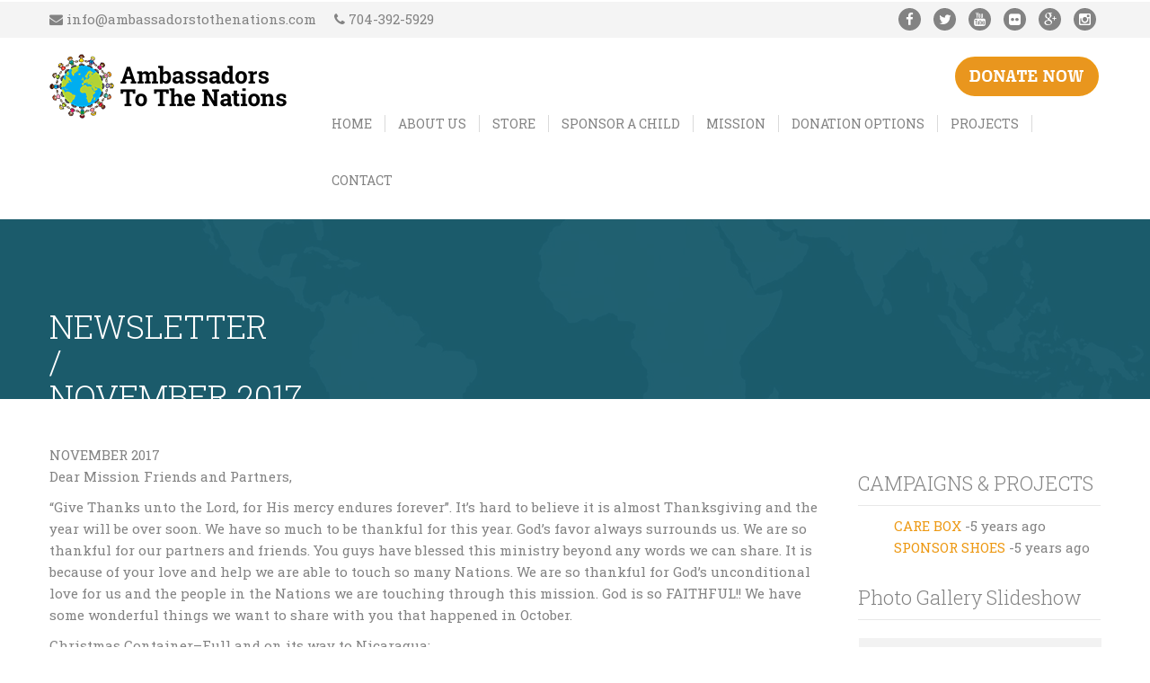

--- FILE ---
content_type: text/html; charset=UTF-8
request_url: https://www.ambassadorstothenations.com/newsletter/november-2017/
body_size: 19568
content:
<!DOCTYPE html>
<html lang="en-US">
<head>
    <meta charset="UTF-8">
    <meta name="viewport" content="width=device-width, initial-scale=1">
    <link rel="profile" href="https://gmpg.org/xfn/11">
    <link rel="pingback" href="https://www.ambassadorstothenations.com/xmlrpc.php">
        <title>NOVEMBER 2017 &#8211; Ambassadors to the Nations</title>
<meta name='robots' content='max-image-preview:large' />
	<style>img:is([sizes="auto" i], [sizes^="auto," i]) { contain-intrinsic-size: 3000px 1500px }</style>
	<link rel='dns-prefetch' href='//maps.googleapis.com' />
<link rel='dns-prefetch' href='//fonts.googleapis.com' />
<link rel="alternate" type="application/rss+xml" title="Ambassadors to the Nations &raquo; Feed" href="https://www.ambassadorstothenations.com/feed/" />
<link rel="alternate" type="application/rss+xml" title="Ambassadors to the Nations &raquo; Comments Feed" href="https://www.ambassadorstothenations.com/comments/feed/" />
		<!-- This site uses the Google Analytics by MonsterInsights plugin v9.8.0 - Using Analytics tracking - https://www.monsterinsights.com/ -->
		<!-- Note: MonsterInsights is not currently configured on this site. The site owner needs to authenticate with Google Analytics in the MonsterInsights settings panel. -->
					<!-- No tracking code set -->
				<!-- / Google Analytics by MonsterInsights -->
		<script type="text/javascript">
/* <![CDATA[ */
window._wpemojiSettings = {"baseUrl":"https:\/\/s.w.org\/images\/core\/emoji\/16.0.1\/72x72\/","ext":".png","svgUrl":"https:\/\/s.w.org\/images\/core\/emoji\/16.0.1\/svg\/","svgExt":".svg","source":{"concatemoji":"https:\/\/www.ambassadorstothenations.com\/wp-includes\/js\/wp-emoji-release.min.js?ver=6.8.3"}};
/*! This file is auto-generated */
!function(s,n){var o,i,e;function c(e){try{var t={supportTests:e,timestamp:(new Date).valueOf()};sessionStorage.setItem(o,JSON.stringify(t))}catch(e){}}function p(e,t,n){e.clearRect(0,0,e.canvas.width,e.canvas.height),e.fillText(t,0,0);var t=new Uint32Array(e.getImageData(0,0,e.canvas.width,e.canvas.height).data),a=(e.clearRect(0,0,e.canvas.width,e.canvas.height),e.fillText(n,0,0),new Uint32Array(e.getImageData(0,0,e.canvas.width,e.canvas.height).data));return t.every(function(e,t){return e===a[t]})}function u(e,t){e.clearRect(0,0,e.canvas.width,e.canvas.height),e.fillText(t,0,0);for(var n=e.getImageData(16,16,1,1),a=0;a<n.data.length;a++)if(0!==n.data[a])return!1;return!0}function f(e,t,n,a){switch(t){case"flag":return n(e,"\ud83c\udff3\ufe0f\u200d\u26a7\ufe0f","\ud83c\udff3\ufe0f\u200b\u26a7\ufe0f")?!1:!n(e,"\ud83c\udde8\ud83c\uddf6","\ud83c\udde8\u200b\ud83c\uddf6")&&!n(e,"\ud83c\udff4\udb40\udc67\udb40\udc62\udb40\udc65\udb40\udc6e\udb40\udc67\udb40\udc7f","\ud83c\udff4\u200b\udb40\udc67\u200b\udb40\udc62\u200b\udb40\udc65\u200b\udb40\udc6e\u200b\udb40\udc67\u200b\udb40\udc7f");case"emoji":return!a(e,"\ud83e\udedf")}return!1}function g(e,t,n,a){var r="undefined"!=typeof WorkerGlobalScope&&self instanceof WorkerGlobalScope?new OffscreenCanvas(300,150):s.createElement("canvas"),o=r.getContext("2d",{willReadFrequently:!0}),i=(o.textBaseline="top",o.font="600 32px Arial",{});return e.forEach(function(e){i[e]=t(o,e,n,a)}),i}function t(e){var t=s.createElement("script");t.src=e,t.defer=!0,s.head.appendChild(t)}"undefined"!=typeof Promise&&(o="wpEmojiSettingsSupports",i=["flag","emoji"],n.supports={everything:!0,everythingExceptFlag:!0},e=new Promise(function(e){s.addEventListener("DOMContentLoaded",e,{once:!0})}),new Promise(function(t){var n=function(){try{var e=JSON.parse(sessionStorage.getItem(o));if("object"==typeof e&&"number"==typeof e.timestamp&&(new Date).valueOf()<e.timestamp+604800&&"object"==typeof e.supportTests)return e.supportTests}catch(e){}return null}();if(!n){if("undefined"!=typeof Worker&&"undefined"!=typeof OffscreenCanvas&&"undefined"!=typeof URL&&URL.createObjectURL&&"undefined"!=typeof Blob)try{var e="postMessage("+g.toString()+"("+[JSON.stringify(i),f.toString(),p.toString(),u.toString()].join(",")+"));",a=new Blob([e],{type:"text/javascript"}),r=new Worker(URL.createObjectURL(a),{name:"wpTestEmojiSupports"});return void(r.onmessage=function(e){c(n=e.data),r.terminate(),t(n)})}catch(e){}c(n=g(i,f,p,u))}t(n)}).then(function(e){for(var t in e)n.supports[t]=e[t],n.supports.everything=n.supports.everything&&n.supports[t],"flag"!==t&&(n.supports.everythingExceptFlag=n.supports.everythingExceptFlag&&n.supports[t]);n.supports.everythingExceptFlag=n.supports.everythingExceptFlag&&!n.supports.flag,n.DOMReady=!1,n.readyCallback=function(){n.DOMReady=!0}}).then(function(){return e}).then(function(){var e;n.supports.everything||(n.readyCallback(),(e=n.source||{}).concatemoji?t(e.concatemoji):e.wpemoji&&e.twemoji&&(t(e.twemoji),t(e.wpemoji)))}))}((window,document),window._wpemojiSettings);
/* ]]> */
</script>
<link rel='stylesheet' id='twb-open-sans-css' href='https://fonts.googleapis.com/css?family=Open+Sans%3A300%2C400%2C500%2C600%2C700%2C800&#038;display=swap&#038;ver=6.8.3' type='text/css' media='all' />
<link rel='stylesheet' id='twbbwg-global-css' href='https://www.ambassadorstothenations.com/wp-content/plugins/photo-gallery/booster/assets/css/global.css?ver=1.0.0' type='text/css' media='all' />
<style id='wp-emoji-styles-inline-css' type='text/css'>

	img.wp-smiley, img.emoji {
		display: inline !important;
		border: none !important;
		box-shadow: none !important;
		height: 1em !important;
		width: 1em !important;
		margin: 0 0.07em !important;
		vertical-align: -0.1em !important;
		background: none !important;
		padding: 0 !important;
	}
</style>
<link rel='stylesheet' id='wp-block-library-css' href='https://www.ambassadorstothenations.com/wp-includes/css/dist/block-library/style.min.css?ver=6.8.3' type='text/css' media='all' />
<style id='classic-theme-styles-inline-css' type='text/css'>
/*! This file is auto-generated */
.wp-block-button__link{color:#fff;background-color:#32373c;border-radius:9999px;box-shadow:none;text-decoration:none;padding:calc(.667em + 2px) calc(1.333em + 2px);font-size:1.125em}.wp-block-file__button{background:#32373c;color:#fff;text-decoration:none}
</style>
<style id='global-styles-inline-css' type='text/css'>
:root{--wp--preset--aspect-ratio--square: 1;--wp--preset--aspect-ratio--4-3: 4/3;--wp--preset--aspect-ratio--3-4: 3/4;--wp--preset--aspect-ratio--3-2: 3/2;--wp--preset--aspect-ratio--2-3: 2/3;--wp--preset--aspect-ratio--16-9: 16/9;--wp--preset--aspect-ratio--9-16: 9/16;--wp--preset--color--black: #000000;--wp--preset--color--cyan-bluish-gray: #abb8c3;--wp--preset--color--white: #ffffff;--wp--preset--color--pale-pink: #f78da7;--wp--preset--color--vivid-red: #cf2e2e;--wp--preset--color--luminous-vivid-orange: #ff6900;--wp--preset--color--luminous-vivid-amber: #fcb900;--wp--preset--color--light-green-cyan: #7bdcb5;--wp--preset--color--vivid-green-cyan: #00d084;--wp--preset--color--pale-cyan-blue: #8ed1fc;--wp--preset--color--vivid-cyan-blue: #0693e3;--wp--preset--color--vivid-purple: #9b51e0;--wp--preset--gradient--vivid-cyan-blue-to-vivid-purple: linear-gradient(135deg,rgba(6,147,227,1) 0%,rgb(155,81,224) 100%);--wp--preset--gradient--light-green-cyan-to-vivid-green-cyan: linear-gradient(135deg,rgb(122,220,180) 0%,rgb(0,208,130) 100%);--wp--preset--gradient--luminous-vivid-amber-to-luminous-vivid-orange: linear-gradient(135deg,rgba(252,185,0,1) 0%,rgba(255,105,0,1) 100%);--wp--preset--gradient--luminous-vivid-orange-to-vivid-red: linear-gradient(135deg,rgba(255,105,0,1) 0%,rgb(207,46,46) 100%);--wp--preset--gradient--very-light-gray-to-cyan-bluish-gray: linear-gradient(135deg,rgb(238,238,238) 0%,rgb(169,184,195) 100%);--wp--preset--gradient--cool-to-warm-spectrum: linear-gradient(135deg,rgb(74,234,220) 0%,rgb(151,120,209) 20%,rgb(207,42,186) 40%,rgb(238,44,130) 60%,rgb(251,105,98) 80%,rgb(254,248,76) 100%);--wp--preset--gradient--blush-light-purple: linear-gradient(135deg,rgb(255,206,236) 0%,rgb(152,150,240) 100%);--wp--preset--gradient--blush-bordeaux: linear-gradient(135deg,rgb(254,205,165) 0%,rgb(254,45,45) 50%,rgb(107,0,62) 100%);--wp--preset--gradient--luminous-dusk: linear-gradient(135deg,rgb(255,203,112) 0%,rgb(199,81,192) 50%,rgb(65,88,208) 100%);--wp--preset--gradient--pale-ocean: linear-gradient(135deg,rgb(255,245,203) 0%,rgb(182,227,212) 50%,rgb(51,167,181) 100%);--wp--preset--gradient--electric-grass: linear-gradient(135deg,rgb(202,248,128) 0%,rgb(113,206,126) 100%);--wp--preset--gradient--midnight: linear-gradient(135deg,rgb(2,3,129) 0%,rgb(40,116,252) 100%);--wp--preset--font-size--small: 13px;--wp--preset--font-size--medium: 20px;--wp--preset--font-size--large: 36px;--wp--preset--font-size--x-large: 42px;--wp--preset--spacing--20: 0.44rem;--wp--preset--spacing--30: 0.67rem;--wp--preset--spacing--40: 1rem;--wp--preset--spacing--50: 1.5rem;--wp--preset--spacing--60: 2.25rem;--wp--preset--spacing--70: 3.38rem;--wp--preset--spacing--80: 5.06rem;--wp--preset--shadow--natural: 6px 6px 9px rgba(0, 0, 0, 0.2);--wp--preset--shadow--deep: 12px 12px 50px rgba(0, 0, 0, 0.4);--wp--preset--shadow--sharp: 6px 6px 0px rgba(0, 0, 0, 0.2);--wp--preset--shadow--outlined: 6px 6px 0px -3px rgba(255, 255, 255, 1), 6px 6px rgba(0, 0, 0, 1);--wp--preset--shadow--crisp: 6px 6px 0px rgba(0, 0, 0, 1);}:where(.is-layout-flex){gap: 0.5em;}:where(.is-layout-grid){gap: 0.5em;}body .is-layout-flex{display: flex;}.is-layout-flex{flex-wrap: wrap;align-items: center;}.is-layout-flex > :is(*, div){margin: 0;}body .is-layout-grid{display: grid;}.is-layout-grid > :is(*, div){margin: 0;}:where(.wp-block-columns.is-layout-flex){gap: 2em;}:where(.wp-block-columns.is-layout-grid){gap: 2em;}:where(.wp-block-post-template.is-layout-flex){gap: 1.25em;}:where(.wp-block-post-template.is-layout-grid){gap: 1.25em;}.has-black-color{color: var(--wp--preset--color--black) !important;}.has-cyan-bluish-gray-color{color: var(--wp--preset--color--cyan-bluish-gray) !important;}.has-white-color{color: var(--wp--preset--color--white) !important;}.has-pale-pink-color{color: var(--wp--preset--color--pale-pink) !important;}.has-vivid-red-color{color: var(--wp--preset--color--vivid-red) !important;}.has-luminous-vivid-orange-color{color: var(--wp--preset--color--luminous-vivid-orange) !important;}.has-luminous-vivid-amber-color{color: var(--wp--preset--color--luminous-vivid-amber) !important;}.has-light-green-cyan-color{color: var(--wp--preset--color--light-green-cyan) !important;}.has-vivid-green-cyan-color{color: var(--wp--preset--color--vivid-green-cyan) !important;}.has-pale-cyan-blue-color{color: var(--wp--preset--color--pale-cyan-blue) !important;}.has-vivid-cyan-blue-color{color: var(--wp--preset--color--vivid-cyan-blue) !important;}.has-vivid-purple-color{color: var(--wp--preset--color--vivid-purple) !important;}.has-black-background-color{background-color: var(--wp--preset--color--black) !important;}.has-cyan-bluish-gray-background-color{background-color: var(--wp--preset--color--cyan-bluish-gray) !important;}.has-white-background-color{background-color: var(--wp--preset--color--white) !important;}.has-pale-pink-background-color{background-color: var(--wp--preset--color--pale-pink) !important;}.has-vivid-red-background-color{background-color: var(--wp--preset--color--vivid-red) !important;}.has-luminous-vivid-orange-background-color{background-color: var(--wp--preset--color--luminous-vivid-orange) !important;}.has-luminous-vivid-amber-background-color{background-color: var(--wp--preset--color--luminous-vivid-amber) !important;}.has-light-green-cyan-background-color{background-color: var(--wp--preset--color--light-green-cyan) !important;}.has-vivid-green-cyan-background-color{background-color: var(--wp--preset--color--vivid-green-cyan) !important;}.has-pale-cyan-blue-background-color{background-color: var(--wp--preset--color--pale-cyan-blue) !important;}.has-vivid-cyan-blue-background-color{background-color: var(--wp--preset--color--vivid-cyan-blue) !important;}.has-vivid-purple-background-color{background-color: var(--wp--preset--color--vivid-purple) !important;}.has-black-border-color{border-color: var(--wp--preset--color--black) !important;}.has-cyan-bluish-gray-border-color{border-color: var(--wp--preset--color--cyan-bluish-gray) !important;}.has-white-border-color{border-color: var(--wp--preset--color--white) !important;}.has-pale-pink-border-color{border-color: var(--wp--preset--color--pale-pink) !important;}.has-vivid-red-border-color{border-color: var(--wp--preset--color--vivid-red) !important;}.has-luminous-vivid-orange-border-color{border-color: var(--wp--preset--color--luminous-vivid-orange) !important;}.has-luminous-vivid-amber-border-color{border-color: var(--wp--preset--color--luminous-vivid-amber) !important;}.has-light-green-cyan-border-color{border-color: var(--wp--preset--color--light-green-cyan) !important;}.has-vivid-green-cyan-border-color{border-color: var(--wp--preset--color--vivid-green-cyan) !important;}.has-pale-cyan-blue-border-color{border-color: var(--wp--preset--color--pale-cyan-blue) !important;}.has-vivid-cyan-blue-border-color{border-color: var(--wp--preset--color--vivid-cyan-blue) !important;}.has-vivid-purple-border-color{border-color: var(--wp--preset--color--vivid-purple) !important;}.has-vivid-cyan-blue-to-vivid-purple-gradient-background{background: var(--wp--preset--gradient--vivid-cyan-blue-to-vivid-purple) !important;}.has-light-green-cyan-to-vivid-green-cyan-gradient-background{background: var(--wp--preset--gradient--light-green-cyan-to-vivid-green-cyan) !important;}.has-luminous-vivid-amber-to-luminous-vivid-orange-gradient-background{background: var(--wp--preset--gradient--luminous-vivid-amber-to-luminous-vivid-orange) !important;}.has-luminous-vivid-orange-to-vivid-red-gradient-background{background: var(--wp--preset--gradient--luminous-vivid-orange-to-vivid-red) !important;}.has-very-light-gray-to-cyan-bluish-gray-gradient-background{background: var(--wp--preset--gradient--very-light-gray-to-cyan-bluish-gray) !important;}.has-cool-to-warm-spectrum-gradient-background{background: var(--wp--preset--gradient--cool-to-warm-spectrum) !important;}.has-blush-light-purple-gradient-background{background: var(--wp--preset--gradient--blush-light-purple) !important;}.has-blush-bordeaux-gradient-background{background: var(--wp--preset--gradient--blush-bordeaux) !important;}.has-luminous-dusk-gradient-background{background: var(--wp--preset--gradient--luminous-dusk) !important;}.has-pale-ocean-gradient-background{background: var(--wp--preset--gradient--pale-ocean) !important;}.has-electric-grass-gradient-background{background: var(--wp--preset--gradient--electric-grass) !important;}.has-midnight-gradient-background{background: var(--wp--preset--gradient--midnight) !important;}.has-small-font-size{font-size: var(--wp--preset--font-size--small) !important;}.has-medium-font-size{font-size: var(--wp--preset--font-size--medium) !important;}.has-large-font-size{font-size: var(--wp--preset--font-size--large) !important;}.has-x-large-font-size{font-size: var(--wp--preset--font-size--x-large) !important;}
:where(.wp-block-post-template.is-layout-flex){gap: 1.25em;}:where(.wp-block-post-template.is-layout-grid){gap: 1.25em;}
:where(.wp-block-columns.is-layout-flex){gap: 2em;}:where(.wp-block-columns.is-layout-grid){gap: 2em;}
:root :where(.wp-block-pullquote){font-size: 1.5em;line-height: 1.6;}
</style>
<link rel='stylesheet' id='bne-testimonials-css-css' href='https://www.ambassadorstothenations.com/wp-content/plugins/bne-testimonials/assets/css/bne-testimonials.min.css?ver=2.0.8' type='text/css' media='all' />
<link rel='stylesheet' id='font-awesome-css' href='https://www.ambassadorstothenations.com/wp-content/plugins/iw_composer_addons/assets/css/font-awesome/css/font-awesome.min.css?ver=2.1.8' type='text/css' media='all' />
<link rel='stylesheet' id='custombox-css' href='https://www.ambassadorstothenations.com/wp-content/plugins/infunding/assets/css/custombox.min.css?ver=6.8.3' type='text/css' media='all' />
<link rel='stylesheet' id='iw-legacy-css' href='https://www.ambassadorstothenations.com/wp-content/plugins/infunding/assets/css/iw-legacy.css?ver=6.8.3' type='text/css' media='all' />
<link rel='stylesheet' id='infsite-style-css' href='https://www.ambassadorstothenations.com/wp-content/plugins/infunding/assets/css/infunding_style.css?ver=6.8.3' type='text/css' media='all' />
<link rel='stylesheet' id='infsite-slider-css' href='https://www.ambassadorstothenations.com/wp-content/plugins/infunding/assets/css/infunding_slider.css?ver=6.8.3' type='text/css' media='all' />
<link rel='stylesheet' id='owl-carousel-css' href='https://www.ambassadorstothenations.com/wp-content/plugins/infunding/assets/css/owl.carousel.css?ver=6.8.3' type='text/css' media='all' />
<link rel='stylesheet' id='owl-theme-css' href='https://www.ambassadorstothenations.com/wp-content/plugins/infunding/assets/css/owl.theme.css?ver=6.8.3' type='text/css' media='all' />
<link rel='stylesheet' id='owl-transitions-css' href='https://www.ambassadorstothenations.com/wp-content/plugins/infunding/assets/css/owl.transitions.css?ver=6.8.3' type='text/css' media='all' />
<link rel='stylesheet' id='iw-shortcodes-css' href='https://www.ambassadorstothenations.com/wp-content/plugins/iw_composer_addons/assets/css/iw-shortcodes.css?ver=2.1.8' type='text/css' media='all' />
<link rel='stylesheet' id='iw-testimonials-css' href='https://www.ambassadorstothenations.com/wp-content/plugins/iw_composer_addons/assets/css/iw-testimonials.css?ver=2.1.8' type='text/css' media='all' />
<link rel='stylesheet' id='bwg_fonts-css' href='https://www.ambassadorstothenations.com/wp-content/plugins/photo-gallery/css/bwg-fonts/fonts.css?ver=0.0.1' type='text/css' media='all' />
<link rel='stylesheet' id='sumoselect-css' href='https://www.ambassadorstothenations.com/wp-content/plugins/photo-gallery/css/sumoselect.min.css?ver=3.4.6' type='text/css' media='all' />
<link rel='stylesheet' id='mCustomScrollbar-css' href='https://www.ambassadorstothenations.com/wp-content/plugins/photo-gallery/css/jquery.mCustomScrollbar.min.css?ver=3.1.5' type='text/css' media='all' />
<link rel='stylesheet' id='bwg_googlefonts-css' href='https://fonts.googleapis.com/css?family=Ubuntu&#038;subset=greek,latin,greek-ext,vietnamese,cyrillic-ext,latin-ext,cyrillic' type='text/css' media='all' />
<link rel='stylesheet' id='bwg_frontend-css' href='https://www.ambassadorstothenations.com/wp-content/plugins/photo-gallery/css/styles.min.css?ver=1.8.35' type='text/css' media='all' />
<link rel='stylesheet' id='rs-plugin-settings-css' href='https://www.ambassadorstothenations.com/wp-content/plugins/revslider/public/assets/css/rs6.css?ver=6.2.15' type='text/css' media='all' />
<style id='rs-plugin-settings-inline-css' type='text/css'>
#rs-demo-id {}
</style>
<link rel='stylesheet' id='google-font-robotoslab-css' href='//fonts.googleapis.com/css?family=Roboto+Slab%3A100%2C300%2C400%2C700&#038;ver=2.1.8' type='text/css' media='all' />
<link rel='stylesheet' id='bootstrap-css' href='https://www.ambassadorstothenations.com/wp-content/themes/incharity/css/bootstrap.min.css?ver=2.1.8' type='text/css' media='all' />
<link rel='stylesheet' id='fancybox-css' href='https://www.ambassadorstothenations.com/wp-content/themes/incharity/fancybox/jquery.fancybox.css?ver=2.1.8' type='text/css' media='all' />
<link rel='stylesheet' id='fancybox-thumbs-css' href='https://www.ambassadorstothenations.com/wp-content/themes/incharity/fancybox/helpers/jquery.fancybox-thumbs.css?ver=2.1.8' type='text/css' media='all' />
<link rel='stylesheet' id='select2-css-css' href='https://www.ambassadorstothenations.com/wp-content/themes/incharity/css/select2.css?ver=2.1.8' type='text/css' media='all' />
<link rel='stylesheet' id='pwsignaturetwo-css' href='https://www.ambassadorstothenations.com/wp-content/themes/incharity/fonts/pwsignaturetwo/stylesheet.css?ver=2.1.8' type='text/css' media='all' />
<link rel='stylesheet' id='woocommece-css' href='https://www.ambassadorstothenations.com/wp-content/themes/incharity/css/woocommece.css?ver=2.1.8' type='text/css' media='all' />
<link rel='stylesheet' id='incharity-animation-css' href='https://www.ambassadorstothenations.com/wp-content/themes/incharity/css/animation.css?ver=2.1.8' type='text/css' media='all' />
<link rel='stylesheet' id='incharity-style-css' href='https://www.ambassadorstothenations.com/wp-content/themes/incharity/style.css?ver=6.8.3' type='text/css' media='all' />
<link rel='stylesheet' id='incharity-responsive-css' href='https://www.ambassadorstothenations.com/wp-content/themes/incharity/css/responsive.css?ver=2.1.8' type='text/css' media='all' />
<link rel='stylesheet' id='incharity-color-css' href='https://www.ambassadorstothenations.com/wp-content/uploads/incharity/custom.css?ver=2.1.8' type='text/css' media='all' />
<script type="text/javascript" src="https://www.ambassadorstothenations.com/wp-includes/js/jquery/jquery.min.js?ver=3.7.1" id="jquery-core-js"></script>
<script type="text/javascript" src="https://www.ambassadorstothenations.com/wp-includes/js/jquery/jquery-migrate.min.js?ver=3.4.1" id="jquery-migrate-js"></script>
<script type="text/javascript" src="https://www.ambassadorstothenations.com/wp-content/plugins/photo-gallery/booster/assets/js/circle-progress.js?ver=1.2.2" id="twbbwg-circle-js"></script>
<script type="text/javascript" id="twbbwg-global-js-extra">
/* <![CDATA[ */
var twb = {"nonce":"b0ed7f4454","ajax_url":"https:\/\/www.ambassadorstothenations.com\/wp-admin\/admin-ajax.php","plugin_url":"https:\/\/www.ambassadorstothenations.com\/wp-content\/plugins\/photo-gallery\/booster","href":"https:\/\/www.ambassadorstothenations.com\/wp-admin\/admin.php?page=twbbwg_photo-gallery"};
var twb = {"nonce":"b0ed7f4454","ajax_url":"https:\/\/www.ambassadorstothenations.com\/wp-admin\/admin-ajax.php","plugin_url":"https:\/\/www.ambassadorstothenations.com\/wp-content\/plugins\/photo-gallery\/booster","href":"https:\/\/www.ambassadorstothenations.com\/wp-admin\/admin.php?page=twbbwg_photo-gallery"};
/* ]]> */
</script>
<script type="text/javascript" src="https://www.ambassadorstothenations.com/wp-content/plugins/photo-gallery/booster/assets/js/global.js?ver=1.0.0" id="twbbwg-global-js"></script>
<script type="text/javascript" src="https://www.ambassadorstothenations.com/wp-content/plugins/infunding/assets/js/masonry.pkgd.min.js?ver=6.8.3" id="masonry-min-js"></script>
<script type="text/javascript" src="https://www.ambassadorstothenations.com/wp-content/plugins/iw_composer_addons/assets/js/iw-testimonials.js?ver=2.1.8" id="iw-testimonials-js"></script>
<script type="text/javascript" src="//maps.googleapis.com/maps/api/js?key=AIzaSyA47T3-uWLbUnAFIo60qKCTG0kGCuvuLpE&amp;ver=6.8.3" id="google-maps-js"></script>
<script type="text/javascript" src="https://www.ambassadorstothenations.com/wp-content/plugins/photo-gallery/js/jquery.sumoselect.min.js?ver=3.4.6" id="sumoselect-js"></script>
<script type="text/javascript" src="https://www.ambassadorstothenations.com/wp-content/plugins/photo-gallery/js/tocca.min.js?ver=2.0.9" id="bwg_mobile-js"></script>
<script type="text/javascript" src="https://www.ambassadorstothenations.com/wp-content/plugins/photo-gallery/js/jquery.mCustomScrollbar.concat.min.js?ver=3.1.5" id="mCustomScrollbar-js"></script>
<script type="text/javascript" src="https://www.ambassadorstothenations.com/wp-content/plugins/photo-gallery/js/jquery.fullscreen.min.js?ver=0.6.0" id="jquery-fullscreen-js"></script>
<script type="text/javascript" id="bwg_frontend-js-extra">
/* <![CDATA[ */
var bwg_objectsL10n = {"bwg_field_required":"field is required.","bwg_mail_validation":"This is not a valid email address.","bwg_search_result":"There are no images matching your search.","bwg_select_tag":"Select Tag","bwg_order_by":"Order By","bwg_search":"Search","bwg_show_ecommerce":"Show Ecommerce","bwg_hide_ecommerce":"Hide Ecommerce","bwg_show_comments":"Show Comments","bwg_hide_comments":"Hide Comments","bwg_restore":"Restore","bwg_maximize":"Maximize","bwg_fullscreen":"Fullscreen","bwg_exit_fullscreen":"Exit Fullscreen","bwg_search_tag":"SEARCH...","bwg_tag_no_match":"No tags found","bwg_all_tags_selected":"All tags selected","bwg_tags_selected":"tags selected","play":"Play","pause":"Pause","is_pro":"","bwg_play":"Play","bwg_pause":"Pause","bwg_hide_info":"Hide info","bwg_show_info":"Show info","bwg_hide_rating":"Hide rating","bwg_show_rating":"Show rating","ok":"Ok","cancel":"Cancel","select_all":"Select all","lazy_load":"0","lazy_loader":"https:\/\/www.ambassadorstothenations.com\/wp-content\/plugins\/photo-gallery\/images\/ajax_loader.png","front_ajax":"0","bwg_tag_see_all":"see all tags","bwg_tag_see_less":"see less tags"};
/* ]]> */
</script>
<script type="text/javascript" src="https://www.ambassadorstothenations.com/wp-content/plugins/photo-gallery/js/scripts.min.js?ver=1.8.35" id="bwg_frontend-js"></script>
<script type="text/javascript" src="https://www.ambassadorstothenations.com/wp-content/plugins/revslider/public/assets/js/rbtools.min.js?ver=6.2.15" id="tp-tools-js"></script>
<script type="text/javascript" src="https://www.ambassadorstothenations.com/wp-content/plugins/revslider/public/assets/js/rs6.min.js?ver=6.2.15" id="revmin-js"></script>
<link rel="https://api.w.org/" href="https://www.ambassadorstothenations.com/wp-json/" /><link rel="alternate" title="JSON" type="application/json" href="https://www.ambassadorstothenations.com/wp-json/wp/v2/pages/1022" /><link rel="EditURI" type="application/rsd+xml" title="RSD" href="https://www.ambassadorstothenations.com/xmlrpc.php?rsd" />
<meta name="generator" content="WordPress 6.8.3" />
<link rel="canonical" href="https://www.ambassadorstothenations.com/newsletter/november-2017/" />
<link rel='shortlink' href='https://www.ambassadorstothenations.com/?p=1022' />
<link rel="alternate" title="oEmbed (JSON)" type="application/json+oembed" href="https://www.ambassadorstothenations.com/wp-json/oembed/1.0/embed?url=https%3A%2F%2Fwww.ambassadorstothenations.com%2Fnewsletter%2Fnovember-2017%2F" />
<link rel="alternate" title="oEmbed (XML)" type="text/xml+oembed" href="https://www.ambassadorstothenations.com/wp-json/oembed/1.0/embed?url=https%3A%2F%2Fwww.ambassadorstothenations.com%2Fnewsletter%2Fnovember-2017%2F&#038;format=xml" />
<meta name="generator" content="Powered by WPBakery Page Builder - drag and drop page builder for WordPress."/>
<meta name="generator" content="Powered by Slider Revolution 6.2.15 - responsive, Mobile-Friendly Slider Plugin for WordPress with comfortable drag and drop interface." />
<link rel="icon" href="https://www.ambassadorstothenations.com/wp-content/uploads/2018/01/logo-mark-512x512-66x66.png" sizes="32x32" />
<link rel="icon" href="https://www.ambassadorstothenations.com/wp-content/uploads/2018/01/logo-mark-512x512-200x199.png" sizes="192x192" />
<link rel="apple-touch-icon" href="https://www.ambassadorstothenations.com/wp-content/uploads/2018/01/logo-mark-512x512-200x199.png" />
<meta name="msapplication-TileImage" content="https://www.ambassadorstothenations.com/wp-content/uploads/2018/01/logo-mark-512x512-400x398.png" />
<script type="text/javascript">function setREVStartSize(e){
			//window.requestAnimationFrame(function() {				 
				window.RSIW = window.RSIW===undefined ? window.innerWidth : window.RSIW;	
				window.RSIH = window.RSIH===undefined ? window.innerHeight : window.RSIH;	
				try {								
					var pw = document.getElementById(e.c).parentNode.offsetWidth,
						newh;
					pw = pw===0 || isNaN(pw) ? window.RSIW : pw;
					e.tabw = e.tabw===undefined ? 0 : parseInt(e.tabw);
					e.thumbw = e.thumbw===undefined ? 0 : parseInt(e.thumbw);
					e.tabh = e.tabh===undefined ? 0 : parseInt(e.tabh);
					e.thumbh = e.thumbh===undefined ? 0 : parseInt(e.thumbh);
					e.tabhide = e.tabhide===undefined ? 0 : parseInt(e.tabhide);
					e.thumbhide = e.thumbhide===undefined ? 0 : parseInt(e.thumbhide);
					e.mh = e.mh===undefined || e.mh=="" || e.mh==="auto" ? 0 : parseInt(e.mh,0);		
					if(e.layout==="fullscreen" || e.l==="fullscreen") 						
						newh = Math.max(e.mh,window.RSIH);					
					else{					
						e.gw = Array.isArray(e.gw) ? e.gw : [e.gw];
						for (var i in e.rl) if (e.gw[i]===undefined || e.gw[i]===0) e.gw[i] = e.gw[i-1];					
						e.gh = e.el===undefined || e.el==="" || (Array.isArray(e.el) && e.el.length==0)? e.gh : e.el;
						e.gh = Array.isArray(e.gh) ? e.gh : [e.gh];
						for (var i in e.rl) if (e.gh[i]===undefined || e.gh[i]===0) e.gh[i] = e.gh[i-1];
											
						var nl = new Array(e.rl.length),
							ix = 0,						
							sl;					
						e.tabw = e.tabhide>=pw ? 0 : e.tabw;
						e.thumbw = e.thumbhide>=pw ? 0 : e.thumbw;
						e.tabh = e.tabhide>=pw ? 0 : e.tabh;
						e.thumbh = e.thumbhide>=pw ? 0 : e.thumbh;					
						for (var i in e.rl) nl[i] = e.rl[i]<window.RSIW ? 0 : e.rl[i];
						sl = nl[0];									
						for (var i in nl) if (sl>nl[i] && nl[i]>0) { sl = nl[i]; ix=i;}															
						var m = pw>(e.gw[ix]+e.tabw+e.thumbw) ? 1 : (pw-(e.tabw+e.thumbw)) / (e.gw[ix]);					
						newh =  (e.gh[ix] * m) + (e.tabh + e.thumbh);
					}				
					if(window.rs_init_css===undefined) window.rs_init_css = document.head.appendChild(document.createElement("style"));					
					document.getElementById(e.c).height = newh+"px";
					window.rs_init_css.innerHTML += "#"+e.c+"_wrapper { height: "+newh+"px }";				
				} catch(e){
					console.log("Failure at Presize of Slider:" + e)
				}					   
			//});
		  };</script>
		<style type="text/css" id="wp-custom-css">
			
.page-footer *, .footer-right, .page-footer .container{
    background: #111111!important;
}

.page-footer *, .footer-right, .page-footer .container{
    background: #111111!important;
}

.page-footer a {
    text-decoration: none;
	color: #999999;
}

.page-footer a:hover {
    text-decoration: underline;
	color: #ffffff;
}

.iw-footer-v2-widget .footer_extra_links > a {
    border: 1px solid rgb(131, 131, 131);
    border-radius: 20px;
    color: rgb(255, 255, 255);
    display: inline-block;
    font-size: 13px;
    margin-right: 10px;
    padding: 3px 30px;
}

.iw-footer-v2-widget .footer_extra_links > a:hover {
  border: 1px solid #ed9914;
	color:#ffffff;
	text-decoration: none;
	background: #ed9914!important;
}

.white-text {
    color: #ffffff;
}
.black-text {
    color: #888888;
}
.black-text1 {
    color: #000;
}

.header.header-version-2 .iw-menu-default .iw-nav-menu > li > a {
    border-radius: 0;
    border-right: 1px solid rgb(218, 218, 218);
    padding: 0 14px;
}		</style>
		<noscript><style> .wpb_animate_when_almost_visible { opacity: 1; }</style></noscript>	<!-- Global site tag (gtag.js) - Google Analytics -->
	<script async src="https://www.googletagmanager.com/gtag/js?id=G-RV793H00Q5"></script>
	<script>
  window.dataLayer = window.dataLayer || [];
  function gtag(){dataLayer.push(arguments);}
  gtag('js', new Date());

  gtag('config', 'G-RV793H00Q5');
</script>
</head>
<body data-rsssl=1 id="page-top" class="wp-singular page-template-default page page-id-1022 page-child parent-pageid-1015 wp-theme-incharity wpb-js-composer js-comp-ver-6.3.0 vc_responsive">
<div class="wrapper no-slider" >
    <!--Header version 2-->
<div class="header header-version-2  ">
    <div role="navigation" class="navbar navbar-default navbar-bg-light">
        <div class="header-top">
            <div class="container">
                <div class="row">
                    <div class="col-sm-6 header-top-left">
                        <span class="email-top"><i class="fa fa-envelope"></i> info@ambassadorstothenations.com</span><span class="mobile-top"><i class="fa fa-phone"></i> 704-392-5929</span>                    </div>
                    <div class="col-sm-6 header-top-right">
                                                    <ul class="iw-social-all">
            <li class="theme-bg-hover"><a class="iw-social-fb" href="https://www.facebook.com/ATTNKarenJolley" target="_blank" title="Facebook"><i class="fa fa-facebook"></i></a></li>
                <li class="theme-bg-hover"><a class="iw-social-twitter" href="https://twitter.com/ATTN2016" target="_blank" title="Twitter"><i class="fa fa-twitter"></i></a></li>
                            <li class="theme-bg-hover"><a class="iw-social-youtube" href="https://www.youtube.com/user/ATTNMissions" target="_blank" title="Youtube"><i class="fa fa-youtube"></i></a></li>
                    <li class="theme-bg-hover"><a class="iw-social-flickr" href="#" target="_blank" title="Flickr"><i class="fa fa-flickr"></i></a></li>
                        <li class="theme-bg-hover"><a class="iw-social-google" href="#" target="_blank" title="Google+"><i class="fa fa-google-plus"></i></a></li>
                            <li class="theme-bg-hover"><a class="iw-social-instagram" href="https://www.instagram.com/explore/tags/ambassadorstothenations/" target="_blank" title="Instagram"><i class="fa fa-instagram"></i></a></li>
                    </ul>

                                            </div>
                </div>
            </div>
        </div>
        <div class="iw-header-v2-menu header-sticky">
            <div class="container">
            <div class="row">
                <div class="col-md-3 col-sm-12 col-xs-12 no-padding">
                    <h1 class="logo">
                        <a href="https://www.ambassadorstothenations.com/" title="Ambassadors to the Nations">
                            <img class="main-logo" src="https://www.ambassadorstothenations.com/wp-content/uploads/2018/01/logo2.png" alt="Ambassadors to the Nations">
                            <img class="sticky-logo" src="https://www.ambassadorstothenations.com/wp-content/uploads/2018/01/logo2.png" alt="Ambassadors to the Nations">
                        </a>
                    </h1>
                </div>
                <div class="col-md-9 col-sm-12 col-xs-12">
                    <button data-target=".nav-collapse" class="iw-button-toggle btn-navbar pull-right" type="button">
                        <i class="fa fa-bars"></i>
                    </button>
                    <div class="iw-menu-default main-menu nav-collapse">
                        <!--Menu desktop-->
    <div class="header-donate-button">
		<a href="https://www.paypal.com/cgi-bin/webscr?cmd=_s-xclick&hosted_button_id=7EKX4EP97EPPA" target="_blank"><img alt="" border="0" src="https://www.ambassadorstothenations.com/wp-content/uploads/2021/01/donate-now_160x.png"></a>
		
<!--         <a href="">
            <span  data-hover=""></span>
        </a> -->
    </div>
    <div class="menu-default-menu-container"><ul id="menu-ambass" class="iw-nav-menu"><li id="menu-item-2874" class="menu-item menu-item-type-post_type menu-item-object-page menu-item-home"><a href="https://www.ambassadorstothenations.com/"><strong>HOME</strong></a></li>
<li id="menu-item-858" class="menu-item menu-item-type-custom menu-item-object-custom menu-item-has-children"><a href="#"><strong>ABOUT US</strong><small class="icon-arrow"></small></a>
<ul class="sub-menu">
	<li id="menu-item-827" class="menu-item menu-item-type-post_type menu-item-object-page"><a href="https://www.ambassadorstothenations.com/about-us/">ABOUT US</a></li>
	<li id="menu-item-840" class="menu-item menu-item-type-post_type menu-item-object-page"><a href="https://www.ambassadorstothenations.com/our-staff/">OUR STAFF</a></li>
	<li id="menu-item-2708" class="menu-item menu-item-type-custom menu-item-object-custom menu-item-has-children"><a href="#">EVENTS<small class="icon-arrow"></small></a>
	<ul class="sub-menu">
		<li id="menu-item-2714" class="menu-item menu-item-type-post_type menu-item-object-page"><a href="https://www.ambassadorstothenations.com/upcoming-missions/">UPCOMING MISSION TRIPS</a></li>
		<li id="menu-item-2709" class="menu-item menu-item-type-post_type menu-item-object-page"><a href="https://www.ambassadorstothenations.com/camp-meeting-2018/">CAMP MEETING 2025</a></li>
	</ul>
</li>
</ul>
</li>
<li id="menu-item-3385" class="menu-item menu-item-type-custom menu-item-object-custom"><a href="https://www.store.ambassadorstothenations.com"><strong>STORE</strong></a></li>
<li id="menu-item-843" class="menu-item menu-item-type-post_type menu-item-object-page"><a href="https://www.ambassadorstothenations.com/sponsorship-programs/"><strong>SPONSOR A CHILD</strong></a></li>
<li id="menu-item-2196" class="menu-item menu-item-type-post_type menu-item-object-page menu-item-has-children"><a href="https://www.ambassadorstothenations.com/all-mission-campaigns/"><strong>MISSION</strong><small class="icon-arrow"></small></a>
<ul class="sub-menu">
	<li id="menu-item-839" class="menu-item menu-item-type-post_type menu-item-object-page"><a href="https://www.ambassadorstothenations.com/mission-building/">MISSION BUILDING</a></li>
	<li id="menu-item-831" class="menu-item menu-item-type-post_type menu-item-object-page"><a href="https://www.ambassadorstothenations.com/current-projects/">CURRENT PROJECTS</a></li>
	<li id="menu-item-842" class="menu-item menu-item-type-post_type menu-item-object-page"><a href="https://www.ambassadorstothenations.com/sponsor-shoes/">SPONSOR SHOES</a></li>
	<li id="menu-item-2707" class="menu-item menu-item-type-custom menu-item-object-custom"><a href="https://www.ambassadorstothenations.com/campaign/care-box/">CARE BOX INFORMATION</a></li>
	<li id="menu-item-828" class="menu-item menu-item-type-post_type menu-item-object-page"><a href="https://www.ambassadorstothenations.com/ava-jo-foundation/">AVA JO FOUNDATION</a></li>
	<li id="menu-item-836" class="menu-item menu-item-type-post_type menu-item-object-page"><a href="https://www.ambassadorstothenations.com/judah-james-foundation/">JUDAH JAMES FOUNDATION</a></li>
	<li id="menu-item-847" class="menu-item menu-item-type-post_type menu-item-object-page"><a href="https://www.ambassadorstothenations.com/sundresses/">SUNDRESSES</a></li>
	<li id="menu-item-1155" class="menu-item menu-item-type-post_type menu-item-object-page"><a href="https://www.ambassadorstothenations.com/upcoming-missions/">UPCOMING MISSION TRIPS</a></li>
</ul>
</li>
<li id="menu-item-1474" class="menu-item menu-item-type-post_type menu-item-object-page"><a href="https://www.ambassadorstothenations.com/donation-options/"><strong>DONATION OPTIONS</strong></a></li>
<li id="menu-item-2046" class="menu-item menu-item-type-custom menu-item-object-custom menu-item-has-children"><a href="#"><strong>PROJECTS</strong><small class="icon-arrow"></small></a>
<ul class="sub-menu">
	<li id="menu-item-949" class="menu-item menu-item-type-post_type menu-item-object-page menu-item-has-children"><a href="https://www.ambassadorstothenations.com/nicaragua/">NICARAGUA<small class="icon-arrow"></small></a>
	<ul class="sub-menu">
		<li id="menu-item-959" class="menu-item menu-item-type-post_type menu-item-object-page"><a href="https://www.ambassadorstothenations.com/house-projects/">HOUSE PROJECTS</a></li>
		<li id="menu-item-963" class="menu-item menu-item-type-post_type menu-item-object-page"><a href="https://www.ambassadorstothenations.com/las-maderas-school/">LAS MADERAS SCHOOL</a></li>
		<li id="menu-item-967" class="menu-item menu-item-type-post_type menu-item-object-page"><a href="https://www.ambassadorstothenations.com/managua-school/">MANAGUA SCHOOL</a></li>
		<li id="menu-item-975" class="menu-item menu-item-type-post_type menu-item-object-page"><a href="https://www.ambassadorstothenations.com/ometepe-school/">OMETEPE SCHOOL</a></li>
		<li id="menu-item-983" class="menu-item menu-item-type-post_type menu-item-object-page"><a href="https://www.ambassadorstothenations.com/xiloa-feeding-program/">XILOA FEEDING PROGRAM</a></li>
		<li id="menu-item-2742" class="menu-item menu-item-type-post_type menu-item-object-page"><a href="https://www.ambassadorstothenations.com/san-francisco-nicaragua/">SAN FRANCISCO, NICARAGUA</a></li>
		<li id="menu-item-971" class="menu-item menu-item-type-post_type menu-item-object-page"><a href="https://www.ambassadorstothenations.com/medical-clinic-dental-clinic/">MEDICAL CLINIC / DENTAL CLINIC</a></li>
	</ul>
</li>
	<li id="menu-item-991" class="menu-item menu-item-type-post_type menu-item-object-page menu-item-has-children"><a href="https://www.ambassadorstothenations.com/mexico/">MEXICO<small class="icon-arrow"></small></a>
	<ul class="sub-menu">
		<li id="menu-item-1083" class="menu-item menu-item-type-post_type menu-item-object-page"><a href="https://www.ambassadorstothenations.com/acuna-mexico/">ACUNA MEXICO</a></li>
		<li id="menu-item-1084" class="menu-item menu-item-type-post_type menu-item-object-page"><a href="https://www.ambassadorstothenations.com/after-school-program/">AFTER SCHOOL PROGRAM</a></li>
		<li id="menu-item-1081" class="menu-item menu-item-type-post_type menu-item-object-page"><a href="https://www.ambassadorstothenations.com/nursing-home-adult-daycare-senior-citizen-feeding-program/">NURSING HOME / ADULT DAYCARE / SENIOR CITIZEN FEEDING PROGRAM</a></li>
	</ul>
</li>
	<li id="menu-item-1007" class="menu-item menu-item-type-post_type menu-item-object-page"><a href="https://www.ambassadorstothenations.com/philippines/">PHILIPPINES</a></li>
	<li id="menu-item-1013" class="menu-item menu-item-type-post_type menu-item-object-page"><a href="https://www.ambassadorstothenations.com/jamaica/">JAMAICA</a></li>
	<li id="menu-item-2743" class="menu-item menu-item-type-post_type menu-item-object-page"><a href="https://www.ambassadorstothenations.com/nigeria-africa/">NIGERIA, AFRICA</a></li>
	<li id="menu-item-3267" class="menu-item menu-item-type-post_type menu-item-object-page"><a href="https://www.ambassadorstothenations.com/congo/">CONGO, AFRICA</a></li>
	<li id="menu-item-3469" class="menu-item menu-item-type-post_type menu-item-object-page"><a href="https://www.ambassadorstothenations.com/cameroon/">CAMEROON</a></li>
	<li id="menu-item-3490" class="menu-item menu-item-type-post_type menu-item-object-page"><a href="https://www.ambassadorstothenations.com/dominican-republic/">DOMINICAN REPUBLIC</a></li>
	<li id="menu-item-3470" class="menu-item menu-item-type-post_type menu-item-object-page"><a href="https://www.ambassadorstothenations.com/guatemala/">GUATEMALA</a></li>
	<li id="menu-item-3471" class="menu-item menu-item-type-post_type menu-item-object-page"><a href="https://www.ambassadorstothenations.com/peru/">PERU</a></li>
</ul>
</li>
<li id="menu-item-953" class="menu-item menu-item-type-custom menu-item-object-custom menu-item-has-children"><a href="#"><strong>CONTACT</strong><small class="icon-arrow"></small></a>
<ul class="sub-menu">
	<li id="menu-item-950" class="menu-item menu-item-type-post_type menu-item-object-page"><a href="https://www.ambassadorstothenations.com/contact-us/">CONTACT US</a></li>
	<li id="menu-item-951" class="menu-item menu-item-type-post_type menu-item-object-page"><a href="https://www.ambassadorstothenations.com/volunteer/">VOLUNTEER</a></li>
	<li id="menu-item-1080" class="menu-item menu-item-type-post_type menu-item-object-page"><a href="https://www.ambassadorstothenations.com/subscribe/">SUBSCRIBE</a></li>
	<li id="menu-item-1998" class="menu-item menu-item-type-custom menu-item-object-custom menu-item-has-children"><a href="#">EVENTS<small class="icon-arrow"></small></a>
	<ul class="sub-menu">
		<li id="menu-item-1511" class="menu-item menu-item-type-post_type menu-item-object-page"><a href="https://www.ambassadorstothenations.com/upcoming-missions/">UPCOMING MISSION TRIPS</a></li>
		<li id="menu-item-2002" class="menu-item menu-item-type-post_type menu-item-object-page"><a href="https://www.ambassadorstothenations.com/camp-meeting-2018/">CAMP MEETING 2025</a></li>
	</ul>
</li>
</ul>
</li>
</ul></div>                    </div>
                </div>

            </div>
        </div>
        </div>
    </div>			<!-- the menu -->
</div>
<!--End Header-->                  <div class="page-heading">
            <div class="container">
                <div class="page-title">
                    <div class="iw-heading-title"><h1>
				NEWSLETTER<div><span>/</span></div>NOVEMBER 2017                        </h1>
                                            </div>						
                </div>
            </div>
        </div>
    <div class="contents-main" id="contents-main">
<div class="container">
    <div class="row">
        <div class="col-sm-12 col-xs-12 col-lg-9 col-md-8">
                            
<article id="post-1022" class="post-1022 page type-page status-publish hentry">
	<div class="entry-content">
		<p>NOVEMBER 2017<br />
Dear Mission Friends and Partners,</p>
<p>&#8220;Give Thanks unto the Lord, for His mercy endures forever&#8221;. It&#8217;s hard to believe it is almost Thanksgiving and the year will be over soon. We have so much to be thankful for this year. God&#8217;s favor always surrounds us. We are so thankful for our partners and friends. You guys have blessed this ministry beyond any words we can share. It is because of your love and help we are able to touch so many Nations. We are so thankful for God&#8217;s unconditional love for us and the people in the Nations we are touching through this mission. God is so FAITHFUL!! We have some wonderful things we want to share with you that happened in October.</p>
<p>Christmas Container&#8211;Full and on its way to Nicaragua:</p>
<p>We want to thank everyone who sent in Care boxes for your children for Christmas or request slips with the donation for us to make the care boxes for your children. We made or received 1000&#8217;s of care boxes in our mission building to ship to Nicaragua this time. We are so very grateful for your demonstration of love through these gifts for the children you sponsor. We know they will have a wonderful Christmas because of your giving. We were also able to ship down new shoes, new clothes, toy gift bags for community children, special gift bags for our Xiloa feeding program, school supplies for our schools, dental supplies for our clinics, 1100 backpacks, cleaning supplies and more. The container was totally FULL! We could not do all this without your gifts of love. We want to personally say thanks to all our staff and volunteers for working so hard to get all the boxes ready to ship. It takes us over 3 months to get everything ready to ship for our Christmas container with our staff working overtime and 100&#8217;s of volunteers coming out faithfully. It is a BIG Task!! But we are so happy to be able to bless 1000&#8217;s and 1000&#8217;s of children&#8217;s lives.</p>
<p>Christmas for the other Nations we work in:</p>
<p>Right now, we are working on more Christmas gifts, shoes, clothes, school supplies and more for Mexico, Jamaica, Philippines, Dominican Republic, Africa and this year for the Native Americans in Wyoming. We are so excited to be able to help so many other Nations. God has blessed us so much and we want to bless as many Nations as the Lord puts on our hearts to do. God has opened a lot of new doors over the past few years and months.</p>
<p>Building of our First Home in the Philippines:</p>
<p>We are so excited to share with you about us building our first home in the Philippines for a NEEDY family. We built a mission home for our missionary, Moses almost 2 years ago, but this is the first home we have built for a family living in a shack. One of our partners had asked us about helping a poor child in the Philippines on a monthly basis, so we talked to Moses our missionary about this. He told us about a little girl and her family that are in great need. We told the partner who asked about helping a child in need there about the little girl. Then we found out how bad the family was living. Thanks to other partners who gave to build a home, we were able to build them a new small home like we do in Nicaragua. They were overwhelmed with JOY!! Moses did a great job buying the materials and organizing the home to be built. So now because of Joanne, Dick and Linda this Miracle took place in the Philippines. Thanks for going the extra mile. Moses was so excited about doing his first home for a needy family. He told me, &#8220;I have another family close to me that needs a home so bad.&#8221; I told him &#8220;be patient and let&#8217;s believe God that we can do another one in the Philippines for this other family&#8221;. We were able to build this home in the Philippines for the same amount of money we build them for in Nicaragua; which is $4800-$5000. The homes are so life changing for these families receiving them.</p>
<p>Update on Homes being Built in Nicaragua:</p>
<p>We just finished 2 more homes in Nicaragua and we are starting another one this week. God has been blessing us so much for us to be able to build these small homes for poor people living in shacks. It is so awesome to see the faces of the people receiving the homes. They go from dirt floors, no windows, the shack leaking from so much rain, no bathroom, no electricity, to a home with cement floors, windows, 2 doors, a great roof that doesn&#8217;t leak, an indoor bathroom with a shower and electricity. It is a DREAM come true for them. Thanks to so many of you for giving to make this possible. We still have around 14 homes to build. We Praise God for this.</p>
<p>Update on the Ometepe School Project:</p>
<p>We want to thank you that in the past 3 weeks from the last newsletter, we have raised almost $10,000.00 of the needed $30,000.00 for building a second floor on our Ometepe school with new classrooms plus remodeling our old classrooms. It is going great. This month on the enclosed slip, we have put the Ometepe School Project again. We believe God to raise the other amount needed over the next 1-2 months. We appreciate your help for this so very much. The Lord put on my heart to bless our partners back with a gift. So anyone who gives $25.00 or more this month we want to send you our daughter, Lisa and her husband BJs&#8217;, new EP worship CD. It is a short CD but Powerful!! They have helped to lead worship at some of the meetings with Andrew Wommack; we know you will enjoy the Worship CD. Thanks for your love to help us get our Ometepe School Project finished so we can bless more children to go to a great Christian School.</p>
<p>Minister&#8217;s Meeting with Andrew Wommack and &#8220;The Inside Story&#8221;:</p>
<p>In October, we were blessed to go to the Minister&#8217;s Conference in Woodland Park, Colorado with Andrew Wommack. We have been going for a long time. It is always a blessing to hear so much Word. This time, we were asked to do what Andrew&#8217;s ministry calls &#8220;The Inside Story&#8221;. The Inside Story&#8217;s are interviews he does with different peoples testimonies. You can watch these stories on his website at awmi.net. It was such an honor that Darey and I were asked to do a story and interview about Ambassadors to the Nations. It was the first live Inside Story they have ever done where people could be in the audience listening. We had to get MAKEUP on to be on TV. That was crazy for us. We were all laughing so much. Then on the stage with Andrew, we sat and he asked us questions about our missions. We talked about how we have known Andrew for 30 years and how he started helping our missions. It was so AWESOME!! We believe it will be ready to see on Andrew&#8217;s website sometime in November. Be sure to look for it when you go to his website. Andrew told us because of all the people that go to his website that we should pick up a lot of support for the children&#8217;s sponsorship program. We talked about that too and they are putting our website at the bottom of the Inside Story .We believe God for a great increase to help more children in our schools in Nicaragua. God is doing so much for us to get the word out about our schools and sponsorship program. We want to say a SPECIAL THANK YOU to Andrew Wommack for this great opportunity and the love he always shows us. We love him and Jamie dearly.</p>
<p>Special Visit of our Pastor From Nicaragua:</p>
<p>We were so blessed and honored to have Pastor Daniel our main pastor in Nicaragua come to Charlotte, NC to visit us. He got to preach in 3 different churches. He was invited to go to Washington DC to meet with the Ambassadors of Israel and other leaders. He said that was amazing. He also had to go to Miami for government meetings. Pastor Daniel works for the government of Nicaragua so he has to travel a lot. God has been blessing him so much. Because he was in the USA he was able to come and preach at Freedom Christian Center of Charlotte and Gastonia and The Finish Line Church. It was really special the time we had with him. Pastor Daniel believes God to build a nice home in Nicaragua for he and his wife soon. He has been living in government apartments for a long time. So we want him to have a home that he can retire in later in life. When he comes and raises money, he has been saving it to help with his home. We hope to start building it next year as the money comes in. This will be his and his wife&#8217;s first real home of their own. We are looking forward to that blessing in his life. He has been faithful to help oversee our work in Nicaragua for over 22 years. We were also able to take Pastor Daniel out to eat a lot and to the lake for a boat ride. We are so grateful to Al and Angie for inviting him to come see their home and ride the boat. He said &#8220;I thought I was in heaven&#8221;. It was such a nice time. Thanks to everyone who helped to make his time in the North Carolina area so much FUN for him. He was beyond GRATEFUL!!</p>
<p>Acuna, Mexico Afterschool Programs and New Sponsorship Program:</p>
<p>We told you in other newsletters about our new afterschool program in Acuna, Mexico, the first one we started almost 3 years now. We are so thrilled about what God is doing in our ministry in Acuna, Mexico. Now we are ministering to around 130 children daily; teaching them the word, doing worship, having special activities and more. We started getting the children in our afterschool sponsored for $10.00 a month. It is going well. We still have more children that need help. We wanted to let everyone know that sponsors children in Acuna, Mexico that we will be shipping special Christmas gifts, shoes, clothes, school supplies, etc. in November. We sent out a separate letter to all the people that sponsor children in Acuna, Mexico about the Christmas care packages. So, just a reminder that if you sponsor children in Mexico, if you want to send a Christmas gift to your child or give for us to make it for your child, please be sure to do that by or before November 30th. We are so grateful for all your continual love and support for the children.</p>
<p>We pray that you have a WONDERFUL THANKSGIVING!! We are so thankful for all your loving hearts to help us reach the Nations. Thank God, He never forgets our labors of love. We want you to know that we love you all from the bottom of our hearts.</p>
<p>Reaching the Nations,</p>
			</div><!-- .entry-content -->
	<footer class="entry-footer ">
        <div class="container">
		            </div>
	</footer><!-- .entry-footer -->
</article><!-- #post-## -->
                                    </div>
                    <div class="col-sm-12 col-xs-12 col-lg-3 col-md-4 default-sidebar">
                
<div id="secondary" class="widget-area" role="complementary">
	<aside id="latest_post_campaign-2" class="widget widget_latest_post_campaign"><div class="footer-post-campaign"><h3 class="widget-title"><span>CAMPAIGNS &#038; PROJECTS</span></h3><ol>                <li>
                    <a href="https://www.ambassadorstothenations.com/campaign/care-box/">CARE BOX</a>
                    <span>-5 years ago</span>
                </li>
                            <li>
                    <a href="https://www.ambassadorstothenations.com/campaign/sponsor-shoes/">SPONSOR SHOES</a>
                    <span>-5 years ago</span>
                </li>
            </ol></aside></div><aside id="bwp_gallery_slideshow-2" class="widget bwp_gallery_slideshow"><h3 class="widget-title"><span>Photo Gallery Slideshow</span></h3><style id="bwg-style-0">  #bwg_container1_0 {
    display: table;
	/*visibility: hidden;*/
  }
  #bwg_container1_0 * {
	  -moz-user-select: none;
	  -khtml-user-select: none;
	  -webkit-user-select: none;
	  -ms-user-select: none;
	  user-select: none;
  }
  #bwg_container1_0 #bwg_container2_0 .bwg_slideshow_image_wrap_0 {
	  background-color: #F2F2F2;
	  width: 300px;
	  height: 300px;
  }
  #bwg_container1_0 #bwg_container2_0 .bwg_slideshow_image_0 {
	  max-width: 300px;
	  max-height: 260px;
  }
  #bwg_container1_0 #bwg_container2_0 .bwg_slideshow_embed_0 {
    width: 300px;
    height: 260px;
  }
  #bwg_container1_0 #bwg_container2_0 #bwg_slideshow_play_pause_0 {
	  background: transparent url("https://www.ambassadorstothenations.com/wp-content/plugins/photo-gallery/images/blank.gif") repeat scroll 0 0;
  }
  #bwg_container1_0 #bwg_container2_0 #bwg_slideshow_play_pause-ico_0 {
    color: #D6D6D6;
    font-size: 35px;
  }
  #bwg_container1_0 #bwg_container2_0 #bwg_slideshow_play_pause-ico_0:hover {
	  color: #BABABA;
  }
  #bwg_container1_0 #bwg_container2_0 #spider_slideshow_left_0,
  #bwg_container1_0 #bwg_container2_0 #spider_slideshow_right_0 {
	  background: transparent url("https://www.ambassadorstothenations.com/wp-content/plugins/photo-gallery/images/blank.gif") repeat scroll 0 0;
  }
  #bwg_container1_0 #bwg_container2_0 #spider_slideshow_left-ico_0,
  #bwg_container1_0 #bwg_container2_0 #spider_slideshow_right-ico_0 {
	  background-color: #FFFFFF;
	  border-radius: 20px;
	  border: 0px none #FFFFFF;
	  box-shadow: 0px 0px 0px #000000;
	  color: #D6D6D6;
	  height: 37px;
	  font-size: 12px;
	  width: 37px;
	  opacity: 1.00;
  }
  #bwg_container1_0 #bwg_container2_0 #spider_slideshow_left-ico_0:hover,
  #bwg_container1_0 #bwg_container2_0 #spider_slideshow_right-ico_0:hover {
	  color: #BABABA;
  }
      #spider_slideshow_left-ico_0{
      left: -9999px;
    }
    #spider_slideshow_right-ico_0{
      left: -9999px;
    }
      #bwg_container1_0 #bwg_container2_0 .bwg_slideshow_image_container_0 {
	  bottom: 40px;
	  width: 300px;
	  height: 300px;
	}
	#bwg_container1_0 #bwg_container2_0 .bwg_slideshow_filmstrip_container_0 {
	  display: table;
	  height: 40px;
	  width: 300px;
	  bottom: 0;
  }
  /* Filmstrip dimension */
  #bwg_container1_0 #bwg_container2_0 .bwg_slideshow_filmstrip_0 {
	  left: 20px;
	  width: 260px;
	  /*z-index: 10106;*/
  }
  #bwg_container1_0 #bwg_container2_0 .bwg_slideshow_filmstrip_thumbnails_0 {
    left: 0px;
    width: 438px;
    height: 40px;
  }
  #bwg_container1_0 #bwg_container2_0 .bwg_slideshow_filmstrip_thumbnail_0 {
    width: 71px;
    height: 40px;
    margin: 0px 2px 0 0 ;
    border: 0px none #000000;
    border-radius: 0;
  }
  #bwg_container1_0 #bwg_container2_0 .bwg_slideshow_thumb_active_0 {
	  border: 0px solid #FFFFFF;
  }
  #bwg_container1_0 #bwg_container2_0 .bwg_slideshow_thumb_deactive_0 {
    opacity: 1.00;
  }
  #bwg_container1_0 #bwg_container2_0 .bwg_slideshow_filmstrip_left_0,
  #bwg_container1_0 #bwg_container2_0 .bwg_slideshow_filmstrip_left_disabled_0 {
	  background-color: #F2F2F2;
	  display: table-cell;
	  width: 20px;
	  left: 0;
	  	    }
  #bwg_container1_0 #bwg_container2_0 .bwg_slideshow_filmstrip_right_0,
  #bwg_container1_0 #bwg_container2_0 .bwg_slideshow_filmstrip_right_disabled_0 {
	  background-color: #F2F2F2;
    display: table-cell;
    right: 0;
	  width: 20px;
	  	    }
  #bwg_container1_0 #bwg_container2_0 .bwg_slideshow_filmstrip_left_0 i,
  #bwg_container1_0 #bwg_container2_0 .bwg_slideshow_filmstrip_right_0 i,
  #bwg_container1_0 #bwg_container2_0 .bwg_slideshow_filmstrip_left_disabled_0 i,
  #bwg_container1_0 #bwg_container2_0 .bwg_slideshow_filmstrip_right_disabled_0 i {
	  color: #BABABA;
	  font-size: 20px;
  }
  #bwg_container1_0 #bwg_container2_0 .bwg_slideshow_filmstrip_left_0 {
    display: none;
  }
  #bwg_container1_0 #bwg_container2_0 .bwg_slideshow_filmstrip_left_disabled_0,
  #bwg_container1_0 #bwg_container2_0 .bwg_slideshow_filmstrip_right_disabled_0 {
    display: none;
    opacity: 0.3;
  }
  #bwg_container1_0 #bwg_container2_0 .bwg_slideshow_filmstrip_left_disabled_0 {
    display: table-cell;
  }
  #bwg_container1_0 #bwg_container2_0 .bwg_slideshow_watermark_spun_0 {
	  text-align: left;
	  vertical-align: bottom;
  }
  #bwg_container1_0 #bwg_container2_0 .bwg_slideshow_title_spun_0 {
	  text-align: right;
	  vertical-align: top;
  }
  #bwg_container1_0 #bwg_container2_0 .bwg_slideshow_description_spun_0 {
	  text-align: right;
	  vertical-align: bottom;
  }
  #bwg_container1_0 #bwg_container2_0 .bwg_slideshow_watermark_image_0 {
	  max-height: 90px;
	  max-width: 90px;
	  opacity: 0.30;
  }
  #bwg_container1_0 #bwg_container2_0 .bwg_slideshow_watermark_text_0,
  #bwg_container1_0 #bwg_container2_0 .bwg_slideshow_watermark_text_0:hover {
	  text-decoration: none;
	  margin: 4px;
	  position: relative;
	  z-index: 15;
  }
  #bwg_container1_0 #bwg_container2_0 .bwg_slideshow_title_text_0 {
	  font-size: 16px;
	  font-family: segoe ui;
	  color: #FFFFFF !important;
	  opacity: 0.70;
    border-radius: 5px;
	  background-color: #000000;
	  padding: 0 0 0 0;
	  		margin: 5px;
	  	    }
  #bwg_container1_0 #bwg_container2_0 .bwg_slideshow_description_text_0 {
	  font-size: 14px;
	  font-family: segoe ui;
	  color: #FFFFFF !important;
	  opacity: 0.70;
    border-radius: 0;
	  background-color: #000000;
	  padding: 5px 10px 5px 10px;
	    }
  #bwg_container1_0 #bwg_container2_0 .bwg_slideshow_description_text_0 * {
	text-decoration: none;
	color: #FFFFFF !important;
  }
  #bwg_container1_0 #bwg_container2_0 .bwg_slideshow_dots_0 {
	  width: 12px;
	  height: 12px;
	  border-radius: 5px;
	  background: #F2D22E;
	  margin: 3px;
  }
  #bwg_container1_0 #bwg_container2_0 .bwg_slideshow_dots_container_0 {
	  width: 300px;
	  bottom: 0;
  }
  #bwg_container1_0 #bwg_container2_0 .bwg_slideshow_dots_thumbnails_0 {
	  height: 18px;
	  width: 108px;
  }
  #bwg_container1_0 #bwg_container2_0 .bwg_slideshow_dots_active_0 {
	  background: #FFFFFF;
	  border: 1px solid #000000;
  }
  </style>
    <div id="bwg_container1_0"
         class="bwg_container bwg_thumbnail bwg_slideshow "
         data-right-click-protection="0"
         data-bwg="0"
         data-scroll="0"
         data-gallery-type="slideshow"
         data-gallery-view-type="slideshow"
         data-current-url="/newsletter/november-2017/"
         data-lightbox-url="https://www.ambassadorstothenations.com/wp-admin/admin-ajax.php?action=GalleryBox&#038;current_view=0&#038;gallery_id=17&#038;tag=0&#038;theme_id=1&#038;shortcode_id=0&#038;sort_by=order&#038;order_by=asc&#038;current_url=%2Fnewsletter%2Fnovember-2017%2F"
         data-gallery-id="17"
         data-popup-width="800"
         data-popup-height="500"
         data-is-album="gallery"
         data-buttons-position="bottom">
      <div id="bwg_container2_0">
             <div id="ajax_loading_0" class="bwg_loading_div_1">
      <div class="bwg_loading_div_2">
        <div class="bwg_loading_div_3">
          <div id="loading_div_0" class="bwg_spider_ajax_loading">
          </div>
        </div>
      </div>
    </div>
            <form id="gal_front_form_0"
              class="bwg-hidden"              method="post"
              action="#"
              data-current="0"
              data-shortcode-id="0"
              data-gallery-type="slideshow"
              data-gallery-id="17"
              data-tag="0"
              data-album-id="0"
              data-theme-id="1"
              data-ajax-url="https://www.ambassadorstothenations.com/wp-admin/admin-ajax.php?action=bwg_frontend_data">
          <div id="bwg_container3_0" class="bwg-background bwg-background-0">
              <div class="bwg_slideshow_image_wrap_0 bwg-slideshow-images-wrapper bwg-container"
       data-bwg="0"
       data-lightbox-url="https://www.ambassadorstothenations.com/wp-admin/admin-ajax.php?action=GalleryBox&#038;current_view=0&#038;gallery_id=17&#038;tag=0&#038;theme_id=1&#038;shortcode_id=0&#038;sort_by=order&#038;order_by=asc&#038;current_url=%2Fnewsletter%2Fnovember-2017%2F">
          <div class="bwg_slideshow_filmstrip_container_0">
        <div class="bwg_slideshow_filmstrip_left_0">
          <i class="bwg-icon-angle-left"></i>
        </div>
        <div class="bwg_slideshow_filmstrip_left_disabled_0">
          <i class="bwg-icon-angle-left"></i>
        </div>
        <div class="bwg_slideshow_filmstrip_0 bwg_slideshow_filmstrip">
          <div class="bwg_slideshow_filmstrip_thumbnails_0">
                          <div id="bwg_filmstrip_thumbnail_0_0"
                class="bwg_slideshow_filmstrip_thumbnail_0 bwg_slideshow_thumb_active_0"
                data-style="width:71px; height:40px;">
                <img class="bwg_filmstrip_thumbnail_img bwg_slideshow_filmstrip_thumbnail_img_0"
                  style="width:71px; height:50.227817745803px; margin-left: 0px; margin-top: -5.1139088729017px;"
                  data-style="width:71px; height:50.227817745803px; margin-left: 0px; margin-top: -5.1139088729017px;"
                  src="https://www.ambassadorstothenations.com/wp-content/uploads/photo-gallery/thumb/MEX-ASF-3.jpg"
                  data-src="https://www.ambassadorstothenations.com/wp-content/uploads/photo-gallery/thumb/MEX-ASF-3.jpg"
                  onclick="bwg_change_image(parseInt(jQuery('#bwg_current_image_key_0').val()), '0', '', '', '0')"
                  image_id="238"
                  image_key="0"
                  alt="MEX-ASF-3"
                  title="MEX-ASF-3" />
              </div>
                            <div id="bwg_filmstrip_thumbnail_1_0"
                class="bwg_slideshow_filmstrip_thumbnail_0 bwg_slideshow_thumb_deactive_0"
                data-style="width:71px; height:40px;">
                <img class="bwg_filmstrip_thumbnail_img bwg_slideshow_filmstrip_thumbnail_img_0"
                  style="width:122.69938650307px; height:40px; margin-left: -25.849693251534px; margin-top: 0px;"
                  data-style="width:122.69938650307px; height:40px; margin-left: -25.849693251534px; margin-top: 0px;"
                  src="https://www.ambassadorstothenations.com/wp-content/uploads/photo-gallery/thumb/MEX-ACUNA1.jpg"
                  data-src="https://www.ambassadorstothenations.com/wp-content/uploads/photo-gallery/thumb/MEX-ACUNA1.jpg"
                  onclick="bwg_change_image(parseInt(jQuery('#bwg_current_image_key_0').val()), '1', '', '', '0')"
                  image_id="237"
                  image_key="1"
                  alt="MEX-ACUNA1"
                  title="MEX-ACUNA1" />
              </div>
                            <div id="bwg_filmstrip_thumbnail_2_0"
                class="bwg_slideshow_filmstrip_thumbnail_0 bwg_slideshow_thumb_deactive_0"
                data-style="width:71px; height:40px;">
                <img class="bwg_filmstrip_thumbnail_img bwg_slideshow_filmstrip_thumbnail_img_0"
                  style="width:71px; height:45.547169811321px; margin-left: 0px; margin-top: -2.7735849056604px;"
                  data-style="width:71px; height:45.547169811321px; margin-left: 0px; margin-top: -2.7735849056604px;"
                  src="https://www.ambassadorstothenations.com/wp-content/uploads/photo-gallery/thumb/MEX-ASP-2.jpg"
                  data-src="https://www.ambassadorstothenations.com/wp-content/uploads/photo-gallery/thumb/MEX-ASP-2.jpg"
                  onclick="bwg_change_image(parseInt(jQuery('#bwg_current_image_key_0').val()), '2', '', '', '0')"
                  image_id="236"
                  image_key="2"
                  alt="MEX-ASP-2"
                  title="MEX-ASP-2" />
              </div>
                            <div id="bwg_filmstrip_thumbnail_3_0"
                class="bwg_slideshow_filmstrip_thumbnail_0 bwg_slideshow_thumb_deactive_0"
                data-style="width:71px; height:40px;">
                <img class="bwg_filmstrip_thumbnail_img bwg_slideshow_filmstrip_thumbnail_img_0"
                  style="width:71px; height:48.706px; margin-left: 0px; margin-top: -4.353px;"
                  data-style="width:71px; height:48.706px; margin-left: 0px; margin-top: -4.353px;"
                  src="https://www.ambassadorstothenations.com/wp-content/uploads/photo-gallery/thumb/MEX-ASP-1.jpg"
                  data-src="https://www.ambassadorstothenations.com/wp-content/uploads/photo-gallery/thumb/MEX-ASP-1.jpg"
                  onclick="bwg_change_image(parseInt(jQuery('#bwg_current_image_key_0').val()), '3', '', '', '0')"
                  image_id="235"
                  image_key="3"
                  alt="MEX-ASP-1"
                  title="MEX-ASP-1" />
              </div>
                            <div id="bwg_filmstrip_thumbnail_4_0"
                class="bwg_slideshow_filmstrip_thumbnail_0 bwg_slideshow_thumb_deactive_0"
                data-style="width:71px; height:40px;">
                <img class="bwg_filmstrip_thumbnail_img bwg_slideshow_filmstrip_thumbnail_img_0"
                  style="width:71px; height:41.464px; margin-left: 0px; margin-top: -0.732px;"
                  data-style="width:71px; height:41.464px; margin-left: 0px; margin-top: -0.732px;"
                  src="https://www.ambassadorstothenations.com/wp-content/uploads/photo-gallery/thumb/m-judah1.jpg"
                  data-src="https://www.ambassadorstothenations.com/wp-content/uploads/photo-gallery/thumb/m-judah1.jpg"
                  onclick="bwg_change_image(parseInt(jQuery('#bwg_current_image_key_0').val()), '4', '', '', '0')"
                  image_id="234"
                  image_key="4"
                  alt="m-judah1"
                  title="m-judah1" />
              </div>
                            <div id="bwg_filmstrip_thumbnail_5_0"
                class="bwg_slideshow_filmstrip_thumbnail_0 bwg_slideshow_thumb_deactive_0"
                data-style="width:71px; height:40px;">
                <img class="bwg_filmstrip_thumbnail_img bwg_slideshow_filmstrip_thumbnail_img_0"
                  style="width:71px; height:41.606px; margin-left: 0px; margin-top: -0.803px;"
                  data-style="width:71px; height:41.606px; margin-left: 0px; margin-top: -0.803px;"
                  src="https://www.ambassadorstothenations.com/wp-content/uploads/photo-gallery/thumb/m-judah2.jpg"
                  data-src="https://www.ambassadorstothenations.com/wp-content/uploads/photo-gallery/thumb/m-judah2.jpg"
                  onclick="bwg_change_image(parseInt(jQuery('#bwg_current_image_key_0').val()), '5', '', '', '0')"
                  image_id="233"
                  image_key="5"
                  alt="m-judah2"
                  title="m-judah2" />
              </div>
                        </div>
        </div>
        <div class="bwg_slideshow_filmstrip_right_0">
          <i class="bwg-icon-angle-right"></i>
        </div>
        <div class="bwg_slideshow_filmstrip_right_disabled_0">
          <i class="bwg-icon-angle-right"></i>
        </div>
      </div>
          <div id="bwg_slideshow_image_container_0"
         class="bwg_slideshow_image_container_0"
         data-params='{&quot;bwg_source&quot;:&quot;slider&quot;,&quot;bwg_current_key&quot;:&quot;&quot;,&quot;bwg_transition_duration&quot;:100,&quot;bwg_trans_in_progress&quot;:false,&quot;data&quot;:[{&quot;id&quot;:&quot;238&quot;,&quot;alt&quot;:&quot;MEX-ASF-3&quot;,&quot;description&quot;:&quot;Orientation: 1&amp;lt;br \/&amp;gt;&quot;,&quot;filetype&quot;:&quot;JPG&quot;,&quot;filename&quot;:&quot;MEX-ASF-3&quot;,&quot;image_url&quot;:&quot;\/MEX-ASF-3.jpg&quot;,&quot;thumb_url&quot;:&quot;\/thumb\/MEX-ASF-3.jpg&quot;,&quot;redirect_url&quot;:&quot;&quot;,&quot;date&quot;:&quot;2018-04-11 02:20:00&quot;,&quot;is_embed&quot;:false,&quot;is_embed_video&quot;:false,&quot;image_width&quot;:&quot;417&quot;,&quot;image_height&quot;:&quot;295&quot;},{&quot;id&quot;:&quot;237&quot;,&quot;alt&quot;:&quot;MEX-ACUNA1&quot;,&quot;description&quot;:&quot;Orientation: 1&amp;lt;br \/&amp;gt;&quot;,&quot;filetype&quot;:&quot;JPG&quot;,&quot;filename&quot;:&quot;MEX-ACUNA1&quot;,&quot;image_url&quot;:&quot;\/MEX-ACUNA1.jpg&quot;,&quot;thumb_url&quot;:&quot;\/thumb\/MEX-ACUNA1.jpg&quot;,&quot;redirect_url&quot;:&quot;&quot;,&quot;date&quot;:&quot;2018-04-11 02:20:00&quot;,&quot;is_embed&quot;:false,&quot;is_embed_video&quot;:false,&quot;image_width&quot;:&quot;838&quot;,&quot;image_height&quot;:&quot;274&quot;},{&quot;id&quot;:&quot;236&quot;,&quot;alt&quot;:&quot;MEX-ASP-2&quot;,&quot;description&quot;:&quot;Orientation: 1&amp;lt;br \/&amp;gt;&quot;,&quot;filetype&quot;:&quot;JPG&quot;,&quot;filename&quot;:&quot;MEX-ASP-2&quot;,&quot;image_url&quot;:&quot;\/MEX-ASP-2.jpg&quot;,&quot;thumb_url&quot;:&quot;\/thumb\/MEX-ASP-2.jpg&quot;,&quot;redirect_url&quot;:&quot;&quot;,&quot;date&quot;:&quot;2018-04-11 02:20:00&quot;,&quot;is_embed&quot;:false,&quot;is_embed_video&quot;:false,&quot;image_width&quot;:&quot;477&quot;,&quot;image_height&quot;:&quot;306&quot;},{&quot;id&quot;:&quot;235&quot;,&quot;alt&quot;:&quot;MEX-ASP-1&quot;,&quot;description&quot;:&quot;Aperture: 2.2&amp;lt;br \/&amp;gt;Camera: iPhone 6&amp;lt;br \/&amp;gt;Iso: 32&amp;lt;br \/&amp;gt;Orientation: 1&amp;lt;br \/&amp;gt;&quot;,&quot;filetype&quot;:&quot;JPG&quot;,&quot;filename&quot;:&quot;MEX-ASP-1&quot;,&quot;image_url&quot;:&quot;\/MEX-ASP-1.jpg&quot;,&quot;thumb_url&quot;:&quot;\/thumb\/MEX-ASP-1.jpg&quot;,&quot;redirect_url&quot;:&quot;&quot;,&quot;date&quot;:&quot;2018-04-11 02:20:00&quot;,&quot;is_embed&quot;:false,&quot;is_embed_video&quot;:false,&quot;image_width&quot;:&quot;1200&quot;,&quot;image_height&quot;:&quot;822&quot;},{&quot;id&quot;:&quot;234&quot;,&quot;alt&quot;:&quot;m-judah1&quot;,&quot;description&quot;:&quot;Aperture: 2.2&amp;lt;br \/&amp;gt;Camera: iPhone 6&amp;lt;br \/&amp;gt;Iso: 250&amp;lt;br \/&amp;gt;Orientation: 1&amp;lt;br \/&amp;gt;&quot;,&quot;filetype&quot;:&quot;JPG&quot;,&quot;filename&quot;:&quot;m-judah1&quot;,&quot;image_url&quot;:&quot;\/m-judah1.jpg&quot;,&quot;thumb_url&quot;:&quot;\/thumb\/m-judah1.jpg&quot;,&quot;redirect_url&quot;:&quot;&quot;,&quot;date&quot;:&quot;2018-04-11 02:23:00&quot;,&quot;is_embed&quot;:false,&quot;is_embed_video&quot;:false,&quot;image_width&quot;:&quot;1200&quot;,&quot;image_height&quot;:&quot;701&quot;},{&quot;id&quot;:&quot;233&quot;,&quot;alt&quot;:&quot;m-judah2&quot;,&quot;description&quot;:&quot;Aperture: 2.2&amp;lt;br \/&amp;gt;Camera: iPhone 6&amp;lt;br \/&amp;gt;Iso: 80&amp;lt;br \/&amp;gt;Orientation: 1&amp;lt;br \/&amp;gt;&quot;,&quot;filetype&quot;:&quot;JPG&quot;,&quot;filename&quot;:&quot;m-judah2&quot;,&quot;image_url&quot;:&quot;\/m-judah2.jpg&quot;,&quot;thumb_url&quot;:&quot;\/thumb\/m-judah2.jpg&quot;,&quot;redirect_url&quot;:&quot;&quot;,&quot;date&quot;:&quot;2018-04-11 02:23:00&quot;,&quot;is_embed&quot;:false,&quot;is_embed_video&quot;:false,&quot;image_width&quot;:&quot;1200&quot;,&quot;image_height&quot;:&quot;702&quot;}],&quot;width_or_height&quot;:&quot;width&quot;,&quot;filmstrip_thumb_margin_hor&quot;:2,&quot;left_or_top&quot;:&quot;left&quot;,&quot;outerWidth_or_outerHeight&quot;:&quot;outerWidth&quot;,&quot;enable_slideshow_shuffle&quot;:0,&quot;lightbox_filmstrip_thumb_border_width&quot;:&quot;1&quot;,&quot;thumb_click_action&quot;:&quot;open_lightbox&quot;,&quot;thumb_link_target&quot;:1,&quot;upload_url&quot;:&quot;https:\/\/www.ambassadorstothenations.com\/wp-content\/uploads\/photo-gallery&quot;,&quot;preload_images&quot;:1,&quot;slideshow_effect&quot;:&quot;fade&quot;,&quot;event_stack&quot;:&quot;&quot;,&quot;preload_images_count&quot;:10,&quot;image_width&quot;:300,&quot;image_height&quot;:300,&quot;thumb_width&quot;:250,&quot;thumb_height&quot;:140,&quot;filmstrip_direction&quot;:&quot;horizontal&quot;,&quot;slideshow_filmstrip_type&quot;:1,&quot;slideshow_thumbnails_count&quot;:5,&quot;slideshow_filmstrip_width&quot;:71,&quot;slideshow_filmstrip_height&quot;:40,&quot;slideshow_filmstrip_rl_btn_size&quot;:&quot;20&quot;,&quot;slideshow_play_pause_btn_size&quot;:&quot;35&quot;,&quot;watermark_type&quot;:90,&quot;watermark_height&quot;:90,&quot;watermark_font_size&quot;:20,&quot;slideshow_title_font_size&quot;:&quot;16&quot;,&quot;slideshow_description_font_size&quot;:&quot;14&quot;,&quot;bwg_playInterval&quot;:&quot;&quot;,&quot;slideshow_interval&quot;:6,&quot;image_right_click&quot;:0,&quot;enable_slideshow_autoplay&quot;:0,&quot;enable_slideshow_music&quot;:0,&quot;bwg_current_filmstrip_pos&quot;:0}'
         data-filmstrip-position="bottom"
         data-filmstrip-size="40">
      <div class="bwg_slide_container_0">
        <div class="bwg_slide_bg_0">
          <div class="bwg_slider_0">
                            <span class="bwg_slideshow_image_spun_0" id="image_id_0_238">
                    <span class="bwg_slideshow_image_spun1_0">
                      <span class="bwg_slideshow_image_spun2_0">
                                                  <a  class="bwg-a bwg_lightbox" href="https://www.ambassadorstothenations.com/wp-content/uploads/photo-gallery/MEX-ASF-3.jpg" data-image-id="238" data-elementor-open-lightbox="no">
                          <img id="bwg_slideshow_image_0"
                               class="skip-lazy bwg_slide bwg_slideshow_image_0 "
                               src="https://www.ambassadorstothenations.com/wp-content/uploads/photo-gallery/MEX-ASF-3.jpg"
                               data-src="https://www.ambassadorstothenations.com/wp-content/uploads/photo-gallery/MEX-ASF-3.jpg"
                               image_id="238"
                               alt="MEX-ASF-3" />
                          </a>
                                                </span>
                    </span>
                  </span>
                <span class="bwg_slideshow_image_second_spun_0">
                  </span>
                <input type="hidden" id="bwg_current_image_key_0" value="0" />
                          </div>
        </div>
      </div>
          </div>
      </div>
            </div>
        </form>
        <style>          #bwg_container1_0 #bwg_container2_0 #spider_popup_overlay_0 {
          background-color: #EEEEEE;
          opacity: 0.60;
          }
          </style>        <div id="bwg_spider_popup_loading_0" class="bwg_spider_popup_loading"></div>
        <div id="spider_popup_overlay_0" class="spider_popup_overlay" onclick="spider_destroypopup(1000)"></div>
        <input type="hidden" id="bwg_random_seed_0" value="134750576">
                </div>
    </div>
    <script>
      if (document.readyState === 'complete') {
        if( typeof bwg_main_ready == 'function' ) {
          if ( jQuery("#bwg_container1_0").height() ) {
            bwg_main_ready(jQuery("#bwg_container1_0"));
          }
        }
      } else {
        document.addEventListener('DOMContentLoaded', function() {
          if( typeof bwg_main_ready == 'function' ) {
            if ( jQuery("#bwg_container1_0").height() ) {
             bwg_main_ready(jQuery("#bwg_container1_0"));
            }
          }
        });
      }
    </script>
    </aside></div><!-- #secondary -->
            </div>
            </div>
</div>
</div>
<footer class="page-footer">
    <div class="iw-footer-v2-widget">
        <div class="container">
            <div class="row">
                <div class="col-md-3 col-sm-3 footer-left">
                    <div class="iw-footer-logo">
                        <a href="https://www.ambassadorstothenations.com/">
                            <img alt="logo-widget" src="https://www.ambassadorstothenations.com/wp-content/uploads/2020/11/logo2_wh.png"/>
                        </a>
                    </div>
                    <div class="footer-text">
                        In 1990, on our first mission trip to Nigeria, Africa, the Lord spoke to Karen, “Does anyone have compassion or care for my people?” Karen responded, “Lord, I do.” It was then that the Lord spoke to us to give our lives up for the Nations...                    </div>
                    <div class="footer_extra_links">
                        <a href="about-us/">About us</a>                    </div>
                </div>
                <div class="col-md-9 col-sm-9 footer-right">
                    <div class="iw-footer-widget">
                            <div id="iw-sidebar-four" class="widget-area" role="complementary">
                        <div id="shortcode-widget-5" class="shortcode_widget widget-count-3 col-md-4 col-sm-4 col-xs-12"><div class="footer-title"><h4>HOW YOU CAN HELP</h4></div>        <div class="textwidget"><ul>
<li><a href="/sponsorship-programs/"> Sponsor A Child</a></li>
<li><a href="/donation-options/" target="_blank">Ways To Give</a></li>
<li><a href="/all-mission-campaigns/"> All Mission Campaigns</a></li>
    <li><a href="/nicaragua">Our Nicaragua Projects</a></li>
   <li><a href="/mexico/">Our Mexico Projects</a></li>
    <li><a href="/philippines/">Our Philippines Projects</a></li>
      <li><a href="/jamaica/">Our Jamaica Projects</a></li>
      <li><a href="/nigeria-africa/">Our Nigeria Projects</a></li>
</ul></div>
        </div><div id="custom_html-3" class="widget_text widget_custom_html widget-count-3 col-md-4 col-sm-4 col-xs-12"><div class="footer-title"><h4>QUICK LINKS</h4></div><div class="textwidget custom-html-widget"><ul>
	<li><a href="/about-us/">What We Do</a></li>		
<li><a href="/all-mission-campaigns/"> Mission</a></li>
	<li><a href="/volunteer/">Become A Volunteer</a></li>
	<li><a href="/subscribe/">Subscribe</a></li>
	<li><a href="/upcoming-missions/">Events & Upcoming Mission Trips</a></li>

</ul>
<p>
	
</p>
<div class="header-donate-button">
		<a href="https://www.paypal.com/cgi-bin/webscr?cmd=_s-xclick&hosted_button_id=7EKX4EP97EPPA" target="_blank"><img alt="" border="0" src="https://www.ambassadorstothenations.com/wp-content/uploads/2021/01/donate-now_160x.png"></a></div></div></div><div id="shortcode-widget-4" class="shortcode_widget widget-count-3 col-md-4 col-sm-4 col-xs-12"><div class="footer-title"><h4>FOLLOW US</h4></div>        <div class="textwidget"><iframe style="border: none; overflow: hidden; height: 360px;" src="//www.facebook.com/plugins/likebox.php?href=https%3A%2F%2Fwww.facebook.com%2FATTNKarenJolley&amp;width&amp;height=420&amp;colorscheme=light&amp;show_faces=false&amp;header=false&amp;stream=true&amp;show_border=false&amp;appId=1390340551192527" frameborder="0" scrolling="no"></iframe></div>
        </div>                    </div><!-- #sidebar footer -->
                    </div>
                </div>
            </div>
        </div>
    </div>
    <div class="iw-footer-v2-copyright">
        <div class="container">
            <div class="row">
                <div class="col-md-6 col-sm-6">
                    <p>Copyright 2020 © Ambassadors to the Nations | All rights reserved. | Design &amp; Develop<i class='fa fa-heart theme-color'></i>by <a href='https://purifiedmedia.com/' class='theme-color'>Purified Media LLC</a></p>
                </div>
                <div class="col-md-6 col-sm-6 back-to-top-container">
                    <nav class="iw-main-nav"><ul id="menu-footer-menu-ambass" class="menu"><li id="menu-item-3182" class="menu-item menu-item-type-post_type menu-item-object-page menu-item-home menu-item-3182"><a href="https://www.ambassadorstothenations.com/">HOME</a></li>
<li id="menu-item-2049" class="menu-item menu-item-type-post_type menu-item-object-page menu-item-2049"><a href="https://www.ambassadorstothenations.com/about-us/">ABOUT US</a></li>
<li id="menu-item-2047" class="menu-item menu-item-type-post_type menu-item-object-page menu-item-2047"><a href="https://www.ambassadorstothenations.com/privacy-policy/">PRIVACY POLICY</a></li>
<li id="menu-item-2050" class="menu-item menu-item-type-post_type menu-item-object-page menu-item-2050"><a href="https://www.ambassadorstothenations.com/contact-us/">CONTACT US</a></li>
</ul></nav>											<div class="back-to-top"><a href="#page-top" title="Back to top" class="button-effect3"><i class="fa fa-arrow-up"></i></a></div>
					                </div>
            </div>
        </div>
    </div>
</footer>
</div> <!--end .content-wrapper -->
<script type="speculationrules">
{"prefetch":[{"source":"document","where":{"and":[{"href_matches":"\/*"},{"not":{"href_matches":["\/wp-*.php","\/wp-admin\/*","\/wp-content\/uploads\/*","\/wp-content\/*","\/wp-content\/plugins\/*","\/wp-content\/themes\/incharity\/*","\/*\\?(.+)"]}},{"not":{"selector_matches":"a[rel~=\"nofollow\"]"}},{"not":{"selector_matches":".no-prefetch, .no-prefetch a"}}]},"eagerness":"conservative"}]}
</script>
<script type="text/javascript" src="https://www.ambassadorstothenations.com/wp-content/plugins/infunding/assets/js/infunding_script.js" id="infsite-script-js"></script>
<script type="text/javascript" src="https://www.ambassadorstothenations.com/wp-content/plugins/iw_composer_addons/assets/js/iw-server-location.js?ver=2.1.8" id="iw-server-location-js"></script>
<script type="text/javascript" src="https://www.ambassadorstothenations.com/wp-content/plugins/iw_composer_addons/assets/js/iw-shortcodes.js?ver=2.1.8" id="iw-shortcodes-js"></script>
<script type="text/javascript" src="https://www.ambassadorstothenations.com/wp-content/plugins/iw_composer_addons/assets/js/owl.carousel.min.js?ver=2.1.8" id="owl-carousel-min-js"></script>
<script type="text/javascript" src="https://www.ambassadorstothenations.com/wp-content/plugins/iw_composer_addons/assets/js/iw_sponsors.js?ver=2.1.8" id="iw_sponsors-js"></script>
<script type="text/javascript" src="https://www.ambassadorstothenations.com/wp-content/plugins/iw_composer_addons/assets/js/iw_custom.js?ver=2.1.8" id="iw_custom-js"></script>
<script type="text/javascript" src="https://www.ambassadorstothenations.com/wp-content/plugins/iw_composer_addons/assets/js/jquery.gallery.js?ver=2.1.8" id="jquery-gallery-js"></script>
<script type="text/javascript" src="https://www.ambassadorstothenations.com/wp-content/plugins/infunding/assets/js/infunding_map.js" id="infunding_map-js"></script>
<script type="text/javascript" src="https://www.ambassadorstothenations.com/wp-content/plugins/infunding/assets/js/markerclusterer.js" id="markerclusterer-js"></script>
<script type="text/javascript" src="https://www.ambassadorstothenations.com/wp-content/themes/incharity/js/bootstrap.min.js?ver=2.1.8" id="bootstrap-js"></script>
<script type="text/javascript" src="https://www.ambassadorstothenations.com/wp-content/themes/incharity/js/jquery.easing.1.3.js?ver=2.1.8" id="easing-js"></script>
<script type="text/javascript" src="https://www.ambassadorstothenations.com/wp-content/plugins/infunding/assets/js/owl.carousel.min.js?ver=6.8.3" id="owl-carousel-js"></script>
<script type="text/javascript" src="https://www.ambassadorstothenations.com/wp-content/plugins/infunding/assets/js/custombox.min.js?ver=6.8.3" id="custombox-js"></script>
<script type="text/javascript" src="https://www.ambassadorstothenations.com/wp-content/themes/incharity/fancybox/jquery.fancybox.js?ver=2.1.8" id="jquery.fancybox-js"></script>
<script type="text/javascript" src="https://www.ambassadorstothenations.com/wp-content/themes/incharity/fancybox/helpers/jquery.fancybox-thumbs.js?ver=2.1.8" id="jquery.fancybox-thumbs-js"></script>
<script type="text/javascript" src="https://www.ambassadorstothenations.com/wp-content/themes/incharity/js/select2.full.js?ver=2.1.8" id="select2.full-js"></script>
<script type="text/javascript" src="https://www.ambassadorstothenations.com/wp-content/themes/incharity/js/icheck.js?ver=2.1.8" id="icheck-js"></script>
<script type="text/javascript" src="https://www.ambassadorstothenations.com/wp-content/themes/incharity/js/retina.min.js?ver=2.1.8" id="retina_js-js"></script>
<script type="text/javascript" src="https://www.ambassadorstothenations.com/wp-content/themes/incharity/js/jquery.fitvids.js?ver=2.1.8" id="jquery-fitvids-js"></script>
<script type="text/javascript" id="incharity-template-js-extra">
/* <![CDATA[ */
var inwaveCfg = {"siteUrl":"https:\/\/www.ambassadorstothenations.com\/wp-admin\/","themeUrl":"https:\/\/www.ambassadorstothenations.com\/wp-content\/themes\/incharity","baseUrl":"https:\/\/www.ambassadorstothenations.com","ajaxUrl":"https:\/\/www.ambassadorstothenations.com\/wp-admin\/admin-ajax.php"};
/* ]]> */
</script>
<script type="text/javascript" src="https://www.ambassadorstothenations.com/wp-content/themes/incharity/js/template.js?ver=2.1.8" id="incharity-template-js"></script>
</body>
</html>


--- FILE ---
content_type: text/css
request_url: https://www.ambassadorstothenations.com/wp-content/uploads/incharity/custom.css?ver=2.1.8
body_size: 3231
content:
/*-------------------------------------------------------
COLOR DEFINITION
--------------------------------------------------------*/

/** Default */
a{
    color: #ed9914;
}
.theme-color{
    color: #ed9914!important;
}
.theme-color-force{
    color: #ed9914!important;
}
.theme-color-hover:hover{
    color: #ed9914!important;
}
.theme-bg-color{
    background-color:#ed9914!important;
}
.theme-bg{
    background: none repeat scroll 0 0 #ed9914!important;
}
.theme-bg-hover:hover{
    background: none repeat scroll 0 0 #ed9914 !important;
}
.theme-border-color{
    border-color: #ed9914!important;
}

/** panel settings */
.panel-tools .button-command.active,.reset-button button{
	border-color: #ed9914;
	background-color:#ed9914;
}

/*****
 Color define (HienVT)
*****/
.fill-color {
    fill: #ed9914;
}
.info-item.style1:hover .icon, .info-item.style3:hover .icon:before, .info-item.style3:hover .icon:after {
    border: 2px #ed9914 solid;
}
.info-item:hover .iw-bottom-icon i, .iw-posts-content .iw-bottom-item .share-fb .theme-color a,
.iw-posts.style2 .iw-posts-content .read-more a.theme-color, .iw-posts-content .iw-title a.theme-color,
.infunding_slider-v3  .iw-campaign-listing-slider-v2.owl-theme .owl-controls .owl-buttons div.owl-prev:hover:after,
.infunding_slider-v3  .iw-campaign-listing-slider-v2.owl-theme .owl-controls .owl-buttons div.owl-next:hover:after,
.server-location-block .marker-info .description .simple-list li .list-content a:hover,
.server-location-block .marker-info .description .simple-list li i {
    color: #ed9914;
}
.info-item.style3 .icon:after, .dg-wrapper .slider-box.dg-center .item-image, .iw-slider-shortcode .iw-slider-action-button .iw-register-button a:after,
.server-location-block .marker-info .description .simple-list li .list-style, .button1:hover,
.simple-list.angle-right .iw-typography li:hover i, .simple-list.check-mark .iw-typography li:hover i,
blockquote.style3, h5.iw-table-heading, .tooltip .tooltip-inner {
    background: #ed9914;
}
.iw-slider-shortcode .dg-wrapper .slider-box.dg-center .item-image, .infunding_slider-v3 .iw-campaign-listing-slider-v2.owl-theme .owl-controls .owl-buttons div.owl-prev:hover,
.infunding_slider-v3  .iw-campaign-listing-slider-v2.owl-theme .owl-controls .owl-buttons div.owl-next:hover {
    border: 2px #ed9914 solid;
}
.iw-slider-shortcode .iw-slider-action-button .iw-register-button a:hover, .iw-slider-shortcode .iw-slider-action-button .donate-us-button a {
    border: 2px #ed9914 solid;
}
.iw-our-missions:after {
    border-top: 14px solid #ed9914;
}
.simple-list.angle-right .iw-typography li:hover i, .simple-list.check-mark .iw-typography li:hover i {
    border: 1px #ed9914 solid;
}

.iw-campaign-slider-item .campaign-title a:hover, .server-location-block .marker-info .description .simple-list li .list-style, blockquote.style2 p:before {
    color: #ed9914;
}

.iw-campaign-slider-item .campaign-title:after {
    border-top: 2px #ed9914 solid;
}
blockquote, blockquote.style2 {
    border-left: 5px #ed9914 solid;
}
.tooltip.top .tooltip-arrow,
.donates-info .current-donate::after {
    border-top-color: #ed9914;
}

/*twitter  widget*/
.env-narrow .header .p-name,.customisable, .customisable:link, .customisable:visited, .customisable:hover, .customisable:focus, .customisable:active, .customisable-highlight:hover, .customisable-highlight:focus, a:hover .customisable-highlight, a:focus .customisable-highlight{
	color:#ed9914!important;
}


/*****
  Color define(TruongDX)
****/
.theme-color-hover:hover,
.widget_categories ul li a:hover, .widget_archive ul li a:hover, .widget_meta ul li a:hover, .widget_recent_comments ul li a:hover,
.recent-blog-post-detail .recent-blog-post-title > a:hover,
.shortcode_widget .iw-tabs .iw-tab-item .iw-tab-title,
.iw-category .more-link,
.iw-category .tags-links > a,
ul.comment_list .name-cmt, .author-title,
ul.comment_list .comment-reply-link,
.post-info-category a:hover,
.post-content-right .post-info span:hover,
.post-content-right .post-info span:hover a,
.post-content-right .post-info span:hover i,
.iw-category .tags-links > a,
.search-results .main-content article .entry-header .entry-meta time,
.search-results .main-content article .tags-links a,
.search-results .main-content article .entry-header .author a,
.header.header-version-2 .iw-button-toggle i,
.blog-author .authorDetails .author-title a,
.header.header-version-4 .iw-menu-default .iw-nav-menu > li > a strong span,
.header .iw-menu-default .iw-nav-menu > li .sub-menu li a:hover,
.slide-container.slider-2 .tp-bullets .tp-bullet.selected:after,
.header .iw-menu-default .iw-nav-menu li.current-menu-parent .sub-menu li.selected.active a,
.iw-footer-v2-widget .footer-post-campaign a:hover{
    color: #ed9914;
}
.slide-container.slider-2 .slider-2-round-left{
    background-color: #ed9914!important;
    opacity: 0.5!important;
}

.page-numbers li span.page-numbers.current,
.slide-container.slider-2 .tp-bullets .tp-bullet.selected:after,
.slide-container.slider-3 .tp-bullet.selected,
.iw-footer-v2-widget .footer_extra_links > a:hover{
    border-color: #ed9914;
}
.page-numbers li span.page-numbers.current,
.widget_tag_cloud .tagcloud a:hover,
.shortcode_widget .iw-tabs .iw-tab-item,
.btn-submit.button,
.iw-category .post-item-quote .featured-image:after,
.shortcode_widget .iw-tabs .iw-tab-item.active .iw-tab-title,
.header.header-version-2 .header-donate-button a,
.header.header-version-4 .iw-menu-default .iw-nav-menu > li > a strong:hover:before,
.header .iw-menu-default .iw-nav-menu > li.selected.active > a strong:before,
.header.header-sticky.clone .header-donate-button a,
.header .iw-menu-default .iw-nav-menu li.current-menu-parent > a strong::before,
.header .iw-menu-default .iw-nav-menu > li:hover > a strong:before,
.header .iw-menu-default .iw-nav-menu > li.selected.active > a strong:before,
.header .iw-menu-default .iw-nav-menu li.current-menu-parent > a strong:before,
.iw-footer-v2-widget .footer_extra_links > a:hover,
.header.no-pageheading.header-sticky .header-donate-button a,
.header.header-version-4.no-pageheading.header-sticky .nav-trigger span,
.header.header-version-2.header-version-5.no-pageheading{
    background-color: #ed9914;
}

@media (max-width: 991px) {
    .header .header-donate-button a,
    .header.header-version-4 .header-donate-button a{
        background-color: #ed9914;
    }
    .header.header-version-4 .iw-menu-default .iw-nav-menu > li:hover > a strong,
    .header .iw-menu-default .iw-nav-menu > li.selected.active > a strong{
        color: #ed9914;
    }
}












/*====== COLOR WOO ECOMERCE ======*/
.product-detail .product-collateral ol.commentlist .woo-comment-author{
	color:#ed9914;
}
.product-detail .comment-respond .form-submit .btn-submit{
	background:#ed9914;
}
.woocommerce #respond input#submit.alt:hover, .woocommerce a.button.alt:hover, .woocommerce button.button.alt:hover, .woocommerce input.button.alt:hover{
	background-color:#ed9914;
}
.woocommerce #payment #place_order{
	background:#ed9914;
}
.checkout-box .title,
.lost_password a{
	color:#ed9914;
}
.cart-table-items .cart-price,
.cart-table-items .product-info a:hover{
	color:#ed9914;
}
.woocommerce-cart .wc-proceed-to-checkout a.checkout-button, 
.woocommerce .calc_shipping_postcode_wap .button, .woocommerce 
.checkout-box-login button.button, 
.woocommerce .checkout-box-coupon button.button, 
.woocommerce-message a.wc-forward{
    background:#ed9914;
}
.woo-cart-coupon .row-title, 
.woocommerce-cart .cart-collaterals .cart_totals .title{
	color:#ed9914;
}
.woocommerce-cart .cart-collaterals .cart_totals .amount,
.woocommerce .checkout-box-order table.shop_table .amount,
a.shipping-calculator-button{
    color:#ed9914;
}
.woo-cart-coupon .button{
	background:#ed9914!important;
}
.woocommerce-message a{
	background:#ed9914;
}
.product-content a,
.quickview-box a{
	color:#ed9914;
}
.woocommerce .widget_price_filter .price_slider_wrapper .ui-widget-content{
	background:#ed9914;
}
.woocommerce .widget_price_filter .ui-slider .ui-slider-handle:before{
	background:#ed9914;
}
.woocommerce .widget_price_filter .price_slider_amount .button{
	background:#ed9914;
}
.widget_product_categories{
	background:#ed9914;
}
.widget_products ul.product_list_widget li a.product-name:hover,
.widget_recently_viewed_products ul.product_list_widget li a.product-name:hover,
.woocommerce ul.product_list_widget li .price-box,
.woo-list-product-grid .product-name a:hover,
.woo-list-product-grid .cat-list a:hover{
	color:#ed9914;
}
.woocommerce .tagcloud a:hover,
.product-detail .tags-list a:hover{
	background:#ed9914;
	border-color:#ed9914;
}
.woo-list-product-grid .actions a{
	background:#ed9914;
}
.woo-list-product-grid .price-box span.amount{
	background:#ed9914;
}
.woocommerce .product-detail .single_add_to_cart_button,
.product-detail .product_detail_share_icon a:hover{
	background:#ed9914!important;
}
.woocommerce .star-rating:before{
	color:#ed9914;
}
.product-detail .product-essential .price-box span.amount{
	color:#ed9914;
}
.woo-list-product-grid .price-box ins{
	background:#ed9914;
}
.woocommerce .star-rating{
	color:#ed9914;
}
.woocommerce .woocommerce-product-rating .star-rating{
	color:#ed9914;
}
.onsale-label:before,
.new-label:before{
	border-top-color:#ed9914;
}
.product-detail .product-detail-title{
	color:#ed9914;
}
.product-detail .product-essential .price-box ins{
	color:#ed9914;
}
.wishlist_table .product-name .wishlist-product-name a:hover{
	color:#ed9914;
}
.wishlist_table .product-price ins{
	color:#ed9914;
}
.wishlist_table tr td.product-stock-status span.wishlist-in-stock{
	color:#ed9914
}
.wishlist-title h2{
	color:#ed9914
}
.woocommerce .wishlist_table td.product-add-to-cart a{
	background:#ed9914;
}
.actions .add_to_cart_button{
	background-color:#ed9914!important;
}
.actions .add_to_cart_button.cart-added, .add_to_cart_button.cart-adding{
	background-color:#ed9914!important;
	background-image:none!important;
}


.tab-testimonial-home6 .iw-tabs.layout3::before {
    background: #ed9914;
}
.tab-testimonial-home6 .iw-tabs.layout3 .iw-tab-item.active:before,
.tab-testimonial-home6 .iw-tabs.layout3 .iw-tab-item:hover:before{
	border-left-color:#ed9914;
}
.button1{
	border-color:#ed9914;
	color:#ed9914;
}
.iw-mailchimp-form.style4 .mc-submit-button:hover{
	color:#ed9914;
}


/*===== BLOG LISTING AND DETAIL COLOR ====*/
.post-item .post-content-head .feature-post{
	background:#ed9914;
}
.sticky  .post-content {
    border-color: #ed9914;
}
.post-text .owl-theme .owl-controls .owl-next:hover, 
.post-text .owl-theme .owl-controls .owl-prev:hover, 
.post-item .owl-theme .owl-controls .owl-next:hover, 
.post-item .owl-theme .owl-controls .owl-prev:hover{
	background:#ed9914;
}
.post-content-head h3.post-title a:hover{
	color:#ed9914;
}
.post-content-head .post-info a:hover{
	color:#ed9914;
}
.post-content-desc .post-text a{
	color:#ed9914;
}
.post-content-desc .simple-list ul li{
	color:#ed9914;
}
.post-content-desc .post-quote .name-blog-author{
	color:#ed9914;
}
.post-content-footer a.more-link:hover{
	background:#ed9914;
}
.post-content .tags-links a:hover{
	border-color:#ed9914;
	background:#ed9914;
}
.post-content-desc .post-password-form input[type="submit"]{
	background:#ed9914;
}
.widget_meta ul li a:hover,
.widget_recent_comments ul li:hover a{
	color:#ed9914;
}
.place-des-contain .des-content .read-more a{
	color:#ed9914;
}
.campaign-detail .owl-theme .owl-controls .owl-buttons div:hover{
	background:#ed9914;
}
.load-campaigns .post-pagination a.page-numbers:hover,
.load-campaigns .post-pagination span.page-numbers.current{
	color:#fff;
	border-color:#ed9914;
	background:#ed9914;
}
.campaing-listing.infunding_style2 .item-info:hover {
    box-shadow: 0 0 0 2px #ed9914 inset;
}


.info-item.style9 .icon i{
	color:#ed9914;
}
.info-item.style9:hover .icon i{
	background:#ed9914;
	border-color:#ed9914;
}
a.become-volunteer-button{
	background:#ed9914;
}
.in-volunteer-contact input.wpcf7-submit{
	background:#ed9914;
}

.in-volunteer-contact .iradio_flat.checked .iCheck-helper {
    background: #ed9914!important;
}
.down .header-version-4 .nav-trigger span {
	background-color: #ed9914;
}

/*===== END BLOG LISTING AND DETAIL COLOR ====*/


.product-detail .product-essential .owl-theme .owl-controls .owl-buttons div{
	color:#ed9914;
}
.iw-server-location-2 .marker-info-right .simple-list li{
	color:#ed9914;
}



/*Theme color for campaign detail - duongca*/
.sidebar-right .campaign-progress .circle {
	background-image: linear-gradient(to right, transparent 50%, #ed9914 0px);
}

@keyframes infbg {
	50% { background: #ed9914; }
}


@media screen and (max-width: 767px) {

.iw-tabs.layout3 .iw-tab-items{
	background:#ed9914;
}

}
html body{font-family:Roboto Slab}html body{font-size:15px}html body{line-height:24px}.page-footer > *,.footer-right, .page-footer .container{background:#212121!important}#page-top .button,#page-top .btn-submit{color:#ffffff}.page-footer h3,.page-footer h4{color:#dcdcdc}.page-footer{color:#989898}.page-footer a{color:#989898}.wrapper .page-heading{height:200px!important;}.page-heading .iw-heading-title{padding-top:100px;!important}.page-heading{background-image:url(https://www.ambassadorstothenations.com/wp-content/uploads/2020/11/header7-1.jpg)!important;background-repeat:repeat;}

--- FILE ---
content_type: application/javascript
request_url: https://www.ambassadorstothenations.com/wp-content/plugins/iw_composer_addons/assets/js/jquery.gallery.js?ver=2.1.8
body_size: 3029
content:
/**
 * jquery.gallery.js
 * http://www.codrops.com
 *
 * Copyright 2011, Pedro Botelho / Codrops
 * Free to use under the MIT license.
 *
 * Date: Mon Jan 30 2012
 */

(function ($, undefined) {

    /*
     * Gallery object.
     */
    $.Gallery = function (options, element) {

        this.$el = $(element);
        this._init(options);

    };

    $.Gallery.defaults = {
        current: 0, // index of current item
        autoplay: false, // slideshow on / off
        interval: 2000  // time between transitions
    };

    $.Gallery.prototype = {
        _init: function (options) {

            this.options = $.extend(true, {}, $.Gallery.defaults, options);

            // support for 3d / 2d transforms and transitions
            this.support3d = true;
            this.support2d = true;
            this.supportTrans = true;

            this.$wrapper = this.$el.find('.dg-wrapper');

            this.$items = this.$wrapper.find('.item');
            this.itemsCount = this.$items.length;

            this.$nav = this.$el.find('nav');
            this.$navPrev = this.$nav.find('.dg-prev');
            this.$navNext = this.$nav.find('.dg-next');

            // minimum of 3 items
            if (this.itemsCount < 3) {

                this.$nav.remove();
                return false;

            }

            this.current = this.options.current;

            this.isAnim = false;

            this.$items.css({
                'opacity': 0,
                'visibility': 'hidden'
            });

            this._validate();

            this._layout();

            // load the events
            this._loadEvents();

            // slideshow
            if (this.options.autoplay) {

                this._startSlideshow();

            }

        },
        _validate: function () {

            if (this.options.current < 0 || this.options.current > this.itemsCount - 1) {

                this.current = 0;

            }

        },
        _layout: function () {

            // current, left and right items
            this._setItems();

            // current item is not changed
            // left and right one are rotated and translated
            var leftCSS, rightCSS, currentCSS;

            if (this.support3d && this.supportTrans) {

                leftCSS = {
                    '-webkit-transform': 'translateX(-84%) scale(1) translateY(0)',
                    '-moz-transform':  'translateX(-84%) scale(1) translateY(0)',
                    '-o-transform':  'translateX(-84%) scale(1) translateY(0)',
                    '-ms-transform':  'translateX(-84%) scale(1) translateY(0)',
                    'transform':  'translateX(-84%) scale(1) translateY(0)'
                };

                rightCSS = {
                    '-webkit-transform': 'translate(84%) scale(1) translateY(0)',
                    '-moz-transform': 'translate(84%) scale(1) translateY(0)',
                    '-o-transform': 'translate(84%) scale(1) translateY(0)',
                    '-ms-transform': 'translate(84%) scale(1) translateY(0)',
                    'transform': 'translate(84%) scale(1) translateY(0)'
                };

                leftCSS.opacity = 1;
                leftCSS.visibility = 'visible';
                rightCSS.opacity = 1;
                rightCSS.visibility = 'visible';

            }
            else if (this.support2d && this.supportTrans) {

                leftCSS = {
                    '-webkit-transform': 'translateX(-84%) scale(1) translateY(0)',
                    '-moz-transform':  'translateX(-84%) scale(1) translateY(0)',
                    '-o-transform':  'translateX(-84%) scale(1) translateY(0)',
                    '-ms-transform':  'translateX(-84%) scale(1) translateY(0)',
                    'transform':  'translateX(-84%) scale(1) translateY(0)'
                };

                rightCSS = {
                    '-webkit-transform': 'translate(84%) scale(1) translateY(0)',
                    '-moz-transform': 'translate(84%) scale(1) translateY(0)',
                    '-o-transform': 'translate(84%) scale(1) translateY(0)',
                    '-ms-transform': 'translate(84%) scale(1) translateY(0)',
                    'transform': 'translate(84%) scale(1) translateY(0)'
                };

                currentCSS = {
                    'z-index': 9
                };

                leftCSS.opacity = 1;
                leftCSS.visibility = 'visible';
                rightCSS.opacity = 1;
                rightCSS.visibility = 'visible';

            }

            this.$leftItm.css(leftCSS || {}).addClass('dg-left');
            this.$rightItm.css(rightCSS || {}).addClass('dg-right');

            this.$currentItm.css(currentCSS || {}).css({
                'opacity': 1,
                'z-index': 9,
                'visibility': 'visible'
            }).addClass('dg-center');

        },
        _setItems: function () {
            var video;
            if(this.$currentItm){
                video = this.$currentItm.find('video');
            }else{
                video = this.$items.eq(this.current).find('video');
            }
            if(video.length){
                video.get(0).pause();
            }

            this.$items.removeClass('dg-center');
            this.$items.removeClass('dg-left');
            this.$items.removeClass('dg-right');

            this.$currentItm = this.$items.eq(this.current);

            this.$leftItm = (this.current === 0) ? this.$items.eq(this.itemsCount - 1) : this.$items.eq(this.current - 1);
            this.$rightItm = (this.current === this.itemsCount - 1) ? this.$items.eq(0) : this.$items.eq(this.current + 1);
            this.$leftItm.addClass('dg-left');
            this.$rightItm.addClass('dg-right');
            if (!this.support3d && this.support2d && this.supportTrans) {

                this.$items.css('z-index', 1);
                this.$currentItm.css('z-index', 9);

            }

            // next & previous items
            if (this.itemsCount > 3) {

                // next item
                this.$nextItm = (this.$rightItm.index() === this.itemsCount - 1) ? this.$items.eq(0) : this.$rightItm.next();
                this.$nextItm.css(this._getCoordinates('outright'));

                // previous item
                this.$prevItm = (this.$leftItm.index() === 0) ? this.$items.eq(this.itemsCount - 1) : this.$leftItm.prev();
                this.$prevItm.css(this._getCoordinates('outleft'));

            }

        },
        _loadEvents: function () {

            var _self = this;

            this.$navPrev.on('click.gallery', function (event) {

                if (_self.options.autoplay) {

                    clearTimeout(_self.slideshow);
                    _self.options.autoplay = false;

                }

                _self._navigate('prev');
                return false;

            });

            this.$navNext.on('click.gallery', function (event) {

                if (_self.options.autoplay) {

                    clearTimeout(_self.slideshow);
                    _self.options.autoplay = false;

                }

                _self._navigate('next');
                return false;

            });

            this.$wrapper.on('webkitTransitionEnd.gallery transitionend.gallery OTransitionEnd.gallery', function (event) {

                _self.$currentItm.addClass('dg-center');
                _self.$items.removeClass('dg-transition');
                _self.$el.animate({height:_self.$el.find('.dg-center').height()}, 300);
                _self.isAnim = false;

            });

            this.$el.on("click", ".item", function (evt) {

                evt.preventDefault();
                if (this.className == _self.$rightItm.get(0).className) {
                    _self._navigate("next");
                } else if (this.className == _self.$leftItm.get(0).className) {
                    _self._navigate("prev");
                }
                if($(window).width()<600){
                    var top = _self.$el.parents('.iw-slider-shortcode').find('.item-info-view').offset().top;
                    $('html, body').animate({
                            scrollTop: top - 90
                    }, 'slow','easeInOutExpo');
                }
            });
            _self.$el.find('.next').click(function () {
                var html = _self.$el.find('.dg-right .item-info-wrap').html();
                $('.iw-slider-block .item-info-view').html(html);
                _self._navigate("next");
            });
            _self.$el.find('.prev').click(function () {
                var html = _self.$el.find('.dg-left .item-info-wrap').html();
                $('.iw-slider-block .item-info-view').html(html);
                _self._navigate("prev");
            });
            $(window).resize(function () {
                _self.$el.animate({height:_self.$el.find('.dg-center').height()}, 300);

            });
            _self.$el.animate({height:_self.$el.find('.dg-center').height()}, 300);
            $(window).load(function () {
                _self.$el.animate({height:_self.$el.find('.dg-center').height()}, 300);
            });

        },
        _getCoordinates: function (position) {

            if (this.support3d && this.supportTrans) {

                switch (position) {
                    case 'outleft':
                        return {
                            '-webkit-transform': 'translateX(-100%) scale(0.75) translateY(25%)',
                            '-moz-transform': 'translateX(-100%) scale(0.75) translateY(25%)',
                            '-o-transform': 'translateX(-100%) scale(0.75) translateY(25%)',
                            '-ms-transform': 'translateX(-100%) scale(0.75) translateY(25%)',
                            'transform': 'translateX(-100%) scale(0.75) translateY(25%)',
                            'opacity': 0,
                            'visibility': 'hidden'
                        };
                        break;
                    case 'outright':
                        return {
                            '-webkit-transform': 'translateX(100%) scale(0.75) translateY(25%)',
                            '-moz-transform': 'translateX(100%) scale(0.75) translateY(25%)',
                            '-o-transform': 'translateX(100%) scale(0.75) translateY(25%)',
                            '-ms-transform': 'translateX(100%) scale(0.75) translateY(25%)',
                            'transform': 'translateX(100%) scale(0.75) translateY(25%)',
                            'opacity': 0,
                            'visibility': 'hidden'
                        };
                        break;
                    case 'left':
                        return {
                            '-webkit-transform': 'translateX(-84%) scale(1) translateY(0)',
                            '-moz-transform': 'translateX(-84%) scale(1) translateY(0)',
                            '-o-transform': 'translateX(-84%) scale(1) translateY(0)',
                            '-ms-transform': 'translateX(-84%) scale(1) translateY(0)',
                            'transform': 'translateX(-84%) scale(1) translateY(0)',
                            'opacity': 1,
                            'visibility': 'visible'
                        };
                        break;
                    case 'right':
                        return {
                            '-webkit-transform': 'translateX(84%) scale(1) translateY(0)',
                            '-moz-transform': 'translateX(84%) scale(1) translateY(0)',
                            '-o-transform': 'translateX(84%) scale(1) translateY(0)',
                            '-ms-transform': 'translateX(84%) scale(1) translateY(0)',
                            'transform': 'translateX(84%) scale(1) translateY(0)',
                            'opacity': 1,
                            'visibility': 'visible'
                        };
                        break;
                    case 'center':
                        return {
                            '-webkit-transform': 'translateX(0px) scale(1)',
                            '-moz-transform': 'translateX(0px) scale(1)',
                            '-o-transform': 'translateX(0px) scale(1)',
                            '-ms-transform': 'translateX(0px) scale(1)',
                            'transform': 'translateX(0px) scale(1)',
                            'opacity': 1,
                            'visibility': 'visible'
                        };
                        break;
                }
                ;

            }
            else if (this.support2d && this.supportTrans) {

                switch (position) {
                    case 'outleft':
                        return {
                            '-webkit-transform': 'translate(-100%) scale(0.7)',
                            '-moz-transform': 'translate(-100%) scale(0.7)',
                            '-o-transform': 'translate(-100%) scale(0.7)',
                            '-ms-transform': 'translate(-100%) scale(0.7)',
                            'transform': 'translate(-100%) scale(0.7)',
                            'opacity': 0,
                            'visibility': 'hidden'
                        };
                        break;
                    case 'outright':
                        return {
                            '-webkit-transform': 'translate(100%) scale(0.7)',
                            '-moz-transform': 'translate(100%) scale(0.7)',
                            '-o-transform': 'translate(100%) scale(0.7)',
                            '-ms-transform': 'translate(100%) scale(0.7)',
                            'transform': 'translate(100%) scale(0.7)',
                            'opacity': 0,
                            'visibility': 'hidden'
                        };
                        break;
                    case 'left':
                        return {
                            '-webkit-transform': 'translate(-84%) scale(1)',
                            '-moz-transform': 'translate(-84%) scale(1)',
                            '-o-transform': 'translate(-84%) scale(1)',
                            '-ms-transform': 'translate(-84%) scale(1)',
                            'transform': 'translate(-84%) scale(1)',
                            'opacity': 1,
                            'visibility': 'visible'
                        };
                        break;
                    case 'right':
                        return {
                            '-webkit-transform': 'translate(84%) scale(1)',
                            '-moz-transform': 'translate(84%) scale(1)',
                            '-o-transform': 'translate(84%) scale(1)',
                            '-ms-transform': 'translate(84%) scale(1)',
                            'transform': 'translate(84%) scale(1)',
                            'opacity': 1,
                            'visibility': 'visible'
                        };
                        break;
                    case 'center':
                        return {
                            '-webkit-transform': 'translate(0px) scale(1)',
                            '-moz-transform': 'translate(0px) scale(1)',
                            '-o-transform': 'translate(0px) scale(1)',
                            '-ms-transform': 'translate(0px) scale(1)',
                            'transform': 'translate(0px) scale(1)',
                            'opacity': 1,
                            'visibility': 'visible'
                        };
                        break;
                }
                ;

            }
            else {

                switch (position) {
                    case 'outleft'	:
                    case 'outright'	:
                    case 'left'		:
                    case 'right'	:
                        return {
                            'opacity': 0,
                            'visibility': 'hidden'
                        };
                        break;
                    case 'center'	:
                        return {
                            'opacity': 1,
                            'visibility': 'visible'
                        };
                        break;
                }
                ;

            }

        },
        _navigate: function (dir) {

            if (this.supportTrans && this.isAnim)
                return false;

            this.isAnim = true;

            switch (dir) {

                case 'next' :

                    this.current = this.$rightItm.index();

                    // current item moves left
                    this.$currentItm.addClass('dg-transition').css(this._getCoordinates('left'));
                    this.$currentItm.css('z-index', '8');
                    // right item moves to the center
                    this.$rightItm.addClass('dg-transition').css(this._getCoordinates('center'));
                    this.$rightItm.css('z-index', '10');

                    // next item moves to the right
                    if (this.$nextItm) {

                        // left item moves out
                        this.$leftItm.addClass('dg-transition').css(this._getCoordinates('outleft'));

                        this.$nextItm.addClass('dg-transition').css(this._getCoordinates('right'));

                    }
                    else {

                        // left item moves right
                        this.$leftItm.addClass('dg-transition').css(this._getCoordinates('right'));

                    }
                    break;

                case 'prev' :

                    this.current = this.$leftItm.index();

                    // current item moves right
                    this.$currentItm.addClass('dg-transition').css(this._getCoordinates('right'));
                    this.$currentItm.css('z-index', '8');
                    // left item moves to the center
                    this.$leftItm.addClass('dg-transition').css(this._getCoordinates('center'));
                    this.$leftItm.css('z-index', '10');
                    // prev item moves to the left
                    if (this.$prevItm) {

                        // right item moves out
                        this.$rightItm.addClass('dg-transition').css(this._getCoordinates('outright'));

                        this.$prevItm.addClass('dg-transition').css(this._getCoordinates('left'));

                    }
                    else {

                        // right item moves left
                        this.$rightItm.addClass('dg-transition').css(this._getCoordinates('left'));

                    }
                    break;

            }
            ;

            this._setItems();

            if (!this.supportTrans)
                this.$currentItm.addClass('dg-center');

        },
        _startSlideshow: function () {

            var _self = this;

            this.slideshow = setTimeout(function () {

                _self._navigate('next');

                if (_self.options.autoplay) {

                    _self._startSlideshow();

                }

            }, this.options.interval);

        },
        destroy: function () {

            this.$navPrev.off('.gallery');
            this.$navNext.off('.gallery');
            this.$wrapper.off('.gallery');

        }
    };

    var logError = function (message) {
        if (this.console) {
            console.error(message);
        }
    };

    $.fn.gallery = function (options) {

        if (typeof options === 'string') {

            var args = Array.prototype.slice.call(arguments, 1);

            this.each(function () {

                var instance = $.data(this, 'gallery');

                if (!instance) {
                    logError("cannot call methods on gallery prior to initialization; " +
                            "attempted to call method '" + options + "'");
                    return;
                }

                if (!$.isFunction(instance[options]) || options.charAt(0) === "_") {
                    logError("no such method '" + options + "' for gallery instance");
                    return;
                }

                instance[ options ].apply(instance, args);

            });

        }
        else {

            this.each(function () {

                var instance = $.data(this, 'gallery');
                if (!instance) {
                    $.data(this, 'gallery', new $.Gallery(options, this));
                }
            });

        }

        return this;

    };

})(jQuery);

(function ($) {
    $(document).ready(function () {
        var html1 = $('#iw-item-slider .item.dg-center').find('.item-info-wrap').html();
        $('.iw-slider-block .item-info-view').html(html1);
        $('#iw-item-slider .item').click(function () {
            var html = $(this).find('.item-info-wrap').html();
            $('.iw-slider-block .item-info-view').html(html);
        });
    });
})(jQuery);

--- FILE ---
content_type: application/javascript
request_url: https://www.ambassadorstothenations.com/wp-content/themes/incharity/js/template.js?ver=2.1.8
body_size: 4135
content:
(function ($) {
    "use strict";

    window.iwOpenWindow = function (url) {
        window.open(url, 'sharer', 'toolbar=0,status=0,left=' + ((screen.width / 2) - 300) + ',top=' + ((screen.height / 2) - 200) + ',width=650,height=380');
        return false;
    }

    /** theme prepare data */

    function theme_init() {
        $('.iw-button-effect .effect').each(function () {
            $(this).attr('data-hover', $(this).text());
        });

        /** hash link scroll */
        $('.wrapper a').on('click', function (e) {
            var anchor = $(this).attr('href');
            if (anchor) {
                anchor = anchor.substr(anchor.indexOf('#'));
                if (!$(this).hasClass('ui-tabs-anchor') && anchor.indexOf('#') >= 0 && $(anchor).length && !$(anchor).hasClass('vc_tta-panel')) {
                    var top = $(anchor).offset().top;
                    $('html, body').animate({
                        scrollTop: top - 90
                    }, 'slow', 'easeInOutExpo');
                    e.preventDefault();
                } else {
                    if (anchor == '#') {
                        e.preventDefault();
                    }
                }
            }
        });
    }

    /**
     * Sticky Menu
     */

    function sticky_menu() {
        var $windows_width = $(window).width();
        var $header = $(".header-sticky"),
                $clone = $header.before($header.clone().addClass("clone"));
        if ($windows_width > 991) {
            $(window).on("scroll", function () {
                var fromTop = $(document).scrollTop();
                $('body').toggleClass("down", (fromTop > 200));
            });
        }
    }

    /**
     * Hover item in Revolution Slider will change background
     */
    function hover_item_slider() {
        $('.slider-3-volunteer, .slider-3-bg-image, .slider-3-image-volunteer').mouseover(function () {
            $('.slider-3-volunteer').css('color', 'white');
            $('.slider-3-bg-image').addClass('theme-bg');
            $('.slider-3-image-volunteer img').css({'filter': 'brightness(200%)', '-webkit-filter': 'brightness(200%)'})
        }).mouseleave(function () {
            $('.slider-3-volunteer').css('color', '#838383');
            $('.slider-3-bg-image').removeClass('theme-bg');
            $('.slider-3-image-volunteer img').css({'filter': 'brightness(100%)', '-webkit-filter': 'brightness(100%)'})
        });
        $('.slider-3-volunteer-2, .slider-3-bg-image-2, .slider-3-image-volunteer-2').mouseover(function () {
            $('.slider-3-volunteer-2').css('color', 'white');
            $('.slider-3-bg-image-2').addClass('theme-bg');
            $('.slider-3-image-volunteer-2 img').css({'filter': 'brightness(200%)', '-webkit-filter': 'brightness(200%)'})
        }).mouseleave(function () {
            $('.slider-3-volunteer-2').css('color', '#838383');
            $('.slider-3-bg-image-2').removeClass('theme-bg');
            $('.slider-3-image-volunteer-2 img').css({'filter': 'brightness(100%)', '-webkit-filter': 'brightness(100%)'})
        });
        $('.slider-3-volunteer-3, .slider-3-bg-image-3, .slider-3-image-volunteer-3').mouseover(function () {
            $('.slider-3-volunteer-3').css('color', 'white');
            $('.slider-3-bg-image-3').addClass('theme-bg');
            $('.slider-3-image-volunteer-3 img').css({'filter': 'brightness(200%)', '-webkit-filter': 'brightness(200%)'})
        }).mouseleave(function () {
            $('.slider-3-volunteer-3').css('color', '#838383');
            $('.slider-3-bg-image-3').removeClass('theme-bg');
            $('.slider-3-image-volunteer-3 img').css({'filter': 'brightness(100%)', '-webkit-filter': 'brightness(100%)'})
        });
    }
    /**
     * Woocommerce increase/decrease quantity function
     */
    function woocommerce_init() {
        var clickOutSite = false;

        window.increaseQty = function (el, count) {
            var $el = $(el).parent().find('.qty');
            $el.val(parseInt($el.val()) + count);
        };
        window.decreaseQty = function (el, count) {
            var $el = $(el).parent().find('.qty');
            var qtya = parseInt($el.val()) - count;
            if (qtya < 1) {
                qtya = 1;
            }
            $el.val(qtya);
        };

        var owl = $(".product-detail .product-essential .flex-control-thumbs");
        owl.owlCarousel({
            direction: $('body').hasClass('rtl') ? 'rtl' : 'ltr',
            items: 5,
            itemsDesktopSmall: [979, 5],
            itemsTablet: [768, 2],
            itemsTabletSmall: false,
            itemsMobile: [479, 2],
            pagination: false,
            navigation: true,
            navigationText: ['<i class="fa fa-angle-left"></i>', '<i class="fa fa-angle-right"></i>']
        });

        /** Quick view product */
        var buttonHtml = '';
        $('.quickview').on('click', function (e) {
            var el = this;
            buttonHtml = $(el).html();
            $(el).html('<i class="quickviewloading fa fa-cog fa-spin"></i>');
            var effect = $(el).find('input').val();
            Custombox.open({
                target: woocommerce_params.ajax_url + '?action=load_product_quick_view&product_id=' + el.href.split('#')[1],
                effect: effect ? effect : 'fadein',
                complete: function () {
                    $(el).html(buttonHtml);
                    var owl = $(".quickview-box .product-detail .product-essential .product-img-box");
                    owl.owlCarousel({
                        direction: $('body').hasClass('rtl') ? 'rtl' : 'ltr',
                        items: 1,
                        itemsDesktopSmall: [979, 5],
                        itemsTablet: [768, 4],
                        itemsTabletSmall: false,
                        itemsMobile: [479, 3],
                        pagination: false,
                        autoHeight: true,
                        navigation: true,
                        navigationText: ['<i class="fa fa-angle-left"></i>', '<i class="fa fa-angle-right"></i>'],
                    });
                    $(".quickview-body .next").click(function () {
                        owl.trigger('owl.next');
                    })
                    $(".quickview-body .prev").click(function () {
                        owl.trigger('owl.prev');
                    });
                    $(".quickview-body .woocommerce-main-image").click(function (e) {
                        e.preventDefault();
                    })
                    $(".quickview-body .owl-carousel .owl-item a").click(function (e) {
                        e.preventDefault();
                        if ($(".quickview-body .woocommerce-main-image img").length == 2) {
                            $(".quickview-body .woocommerce-main-image img:first").remove();
                        }
                        $(".quickview-body .woocommerce-main-image img").fadeOut(function () {
                            $(".quickview-body .woocommerce-main-image img").stop().hide();
                            $(".quickview-body .woocommerce-main-image img:last").fadeIn();
                        });
                        $(".quickview-body .woocommerce-main-image").append('<img class="attachment-shop_single wp-post-image" style="display:none;" src="' + this.href + '" alt="">');

                    })
                },
                close: function () {
                    $(el).html(buttonHtml);
                }
            });
            e.preventDefault();

        });

        /*        $('.my-cart').click(function () {
         if (!$(this).hasClass('active')) {
         $(this).addClass('active');
         $('.icon-cart .carts-store').show().animate({
         'margin-right': 0
         }, 400, 'easeInOutExpo');
         } else {
         $(this).removeClass('active');
         $('.icon-cart .carts-store').animate({
         'margin-right': '-280px'
         }, 400, 'easeInOutExpo', function () {
         $('.icon-cart .carts-store').hide()
         });
         }
         clickOutSite = false;
         setTimeout(function () {
         clickOutSite = true;
         }, 100);
         });
         $('.icon-cart .carts-store').click(function () {
         clickOutSite = false;
         setTimeout(function () {
         clickOutSite = true;
         }, 100);
         });
         
         $('.head-login .cart-icon').hover(
         function () {
         $('.head-login .login-icon').addClass('login-icon-under');
         },
         function () {
         $('.head-login .login-icon').removeClass('login-icon-under');
         }
         )
         
         
         */


        $('.add_to_cart_button').on('click', function (e) {
            if ($(this).find('.fa-check').length) {
                e.preventDefault();
                return;
            }
            $(this).addClass('cart-adding');
            $(this).html('<i class="fa fa-cog fa-spin"></i>');

        });
        $('.add_to_wishlist').on('click', function (e) {
            if ($(this).find('.fa-check').length) {
                e.preventDefault();
                return;
            }
            $(this).addClass('wishlist-adding');
            $(this).find('i').removeClass('fa-star').addClass('fa-cog fa-spin');
        });
        $('.yith-wcwl-add-to-wishlist').appendTo('.add-to-box');
        $('.yith-wcwl-add-to-wishlist .link-wishlist').appendTo('.add-to-box form.cart');
        if ($('.variations_form .variations_button').length) {
            $('.yith-wcwl-add-to-wishlist .link-wishlist').appendTo('.variations_form .variations_button');
        }

        //trigger events add cart and wishlist
        $('body').on('added_to_wishlist', function () {
            $('.wishlist-adding').html('<i class="fa fa-check"></i>');
            $('.wishlist-adding').removeClass('wishlist-adding');
        });

        $('body').on('added_to_cart', function (e, f) {
            $('.added_to_cart.wc-forward').remove();
            // $('.cart-adding i').remove();
            //$('.cart-adding').removeClass('cart-adding');
            $('.cart-adding').html('<i class="fa fa-check"></i>');
            $('.cart-adding').addClass('cart-added');
            $('.cart-adding').removeClass('cart-adding');

        });

        /**
         * submitProductsLayout
         */
        window.submitProductsLayout = function (layout) {
            $('.product-category-layout').val(layout);
            $('.woocommerce-ordering').submit();
        };
    }

    /**
     * Carousel social footer
     */
    function carousel_init() {
        $(".owl-carousel").each(function () {
            var slider = $(this);
            var defaults = {
                direction: $('body').hasClass('rtl') ? 'rtl' : 'ltr'
            };
            var config = $.extend({}, defaults, slider.data("plugin-options"));
            // Initialize Slider
            slider.owlCarousel(config).addClass("owl-carousel-init");
        });

        $('.format-gallery .gallery').each(function () {
            var galleryOwl = $(this);
            var classNames = this.className.toString().split(' ');
            var column = 1;
            $.each(classNames, function (i, className) {
                if (className.indexOf('gallery-columns-') != -1) {
                    column = parseInt(className.replace(/gallery-columns-/, ''));
                }
            });
            galleryOwl.owlCarousel({
                direction: $('body').hasClass('rtl') ? 'rtl' : 'ltr',
                items: column,
                singleItem: true,
                navigation: true,
                pagination: false,
                navigationText: ["<i class=\"fa fa-chevron-left\"></i>", "<i class=\"fa fa-chevron-right\"></i>"],
                autoHeight: true
            });
        });

        $(".iw-footer-social .iw-social-all").owlCarousel({

            // Most important owl features

            items: 5,
            itemsCustom: false,
            itemsDesktop: [1199, 4],
            itemsDesktopSmall: [980, 3],
            itemsTablet: [768, 2],
            itemsTabletSmall: false,
            itemsMobile: [479, 1],
            singleItem: false,
            itemsScaleUp: false,

            //Autoplay
            autoPlay: false,
            stopOnHover: false,

            // Navigation
            navigation: false,
            navigationText: ["", ""],
            rewindNav: true,
            scrollPerPage: false,

            //Pagination
            pagination: false,
            paginationNumbers: false
        })
    }

    function navStyle4() {

        var el = $('.header-version-4 .main-menu');
        if (el.length) {
            var trigger = el.find('.nav-trigger');
            var menuItems = el.find('.iw-nav-menu > li');
            var $body = $('body');

            menuItems.each(function () {
                var $this = $(this);
                $this.css({
                    '-webkit-transition-delay': $this.index() / 15 + 's',
                    '-moz-transition-delay': $this.index() / 15 + 's',
                    'transition-delay': $this.index() / 15 + 's'
                });
            });
            trigger.find('span').css({
                '-webkit-transition-delay': menuItems.length / 15 + 's, 0s' + menuItems.length / 15 + 's',
                '-moz-transition-delay': menuItems.length / 15 + 's, 0s' + menuItems.length / 15 + 's',
                'transition-delay': menuItems.length / 15 + 's, 0s' + menuItems.length / 15 + 's'
            });
            el.find('.header-donate-button').css({
                '-webkit-transition-delay': (menuItems.length / 2) / 15 + 's',
                '-moz-transition-delay': (menuItems.length / 2) / 15 + 's',
                'transition-delay': (menuItems.length / 2) / 15 + 's'
            });

            trigger.on('click', function (event) {
                event.preventDefault();
                $body.toggleClass('menu-activated');
            });
        }
        ;
    }
    ;

    /**
     parallax effect */
    function parallax_init() {
        $('.iw-parallax').each(function () {
            $(this).css({
                'background-repeat': 'no-repeat',
                'background-attachment': 'fixed',
                'background-size': '100% auto',
                'overflow': 'hidden'
            }).parallax("50%", $(this).attr('data-iw-paraspeed'));
        });
        $('.iw-parallax-video').each(function () {
            $(this).parent().css({"height": $(this).attr('data-iw-paraheight'), 'overflow': 'hidden'});
            $(this).parallaxVideo("50%", $(this).attr('data-iw-paraspeed'));
        });
    }
    ;
    /*** RUN ALL FUNCTION */
    /*doc ready*/
    $(document).ready(function () {
        woocommerce_init();
        sticky_menu();
        hover_item_slider();
        parallax_init();
        theme_init();
        carousel_init();
        navStyle4();
        /*** fit video */
        $(".fit-video").fitVids();

        $('.profile-box.style5').hover(function () {
            $('.profile-box.style5').removeClass('active');
            $(this).addClass('active');
        });

        $(".in-volunteer-contact select, .infunding-listing-page .filter-form select,.orderby, .widget select").select2();

        $('.in-volunteer-contact .wpcf7-list-item input[type=radio]').iCheck({
            radioClass: 'iradio_flat'
        });

        if ($('.fancybox-thumbs').length) {
            $('.fancybox-thumbs').fancybox({
                prevEffect: 'none',
                nextEffect: 'none',
                closeBtn: true,
                arrows: true,
                nextClick: true,
                helpers: {
                    thumbs: {
                        width: 50,
                        height: 50
                    }
                }
            });
        }

        $('.iw-server-location-2 .map-picker .picker-icon').click(function () {

            var parent = $(this).parent();

            if (parent.hasClass('active')) {
                parent.removeClass('active');
            } else {
                $('.iw-server-location-2 .map-picker').removeClass('active');
                parent.addClass('active');
            }
        });

        $(".iw-button-toggle-header-v4").addClass('iw-button-toggle');
        $(".icon-arrow").each(function () {
            var click_icon_arrow = true;
            $(this).on('click', function (e) {
                if (click_icon_arrow) {
                    $(this).addClass('active_icon_menu');
                    $(this).parent().parent().find('.sub-menu:first').slideDown();
                    click_icon_arrow = false;
                } else {
                    $(this).removeClass('active_icon_menu');
                    $(this).parent().parent().find('.sub-menu').slideUp()
                    click_icon_arrow = true;
                }
                e.preventDefault();
            });
        });
        var $click_button_togle = true;
        $('.iw-button-toggle').on('click', function () {
            if ($click_button_togle) {
                if ($(window).width() < 992) {
                    $('.menu-default-menu-container, .menu-menu-with-icons-container').slideDown();
                } else {
                    $('.menu-default-menu-container, .menu-menu-with-icons-container').show();
                }
                $(this).addClass('show_customer');
                $click_button_togle = false;
            } else {
                if ($(window).width() < 992) {
                    $('.menu-default-menu-container, .menu-menu-with-icons-container').slideUp();
                } else {

                    $('.menu-default-menu-container, .menu-menu-with-icons-container').show();

                }
                $(this).removeClass('show_customer');
                $click_button_togle = true;
            }
        });
        $(window).on("resize", function () {
            if ($(window).width() < 992) {
                if ($click_button_togle) {
                    $('.menu-default-menu-container, .menu-menu-with-icons-container').hide();
                }
            } else {
                $('.menu-default-menu-container, .menu-menu-with-icons-container').show();
            }

        });
    });
    /*window loaded */
    $(window).on('load', function () {
        parallax_init();
    })

    /**
     * Toggle button menu in mobile and table
     */


})(jQuery);

